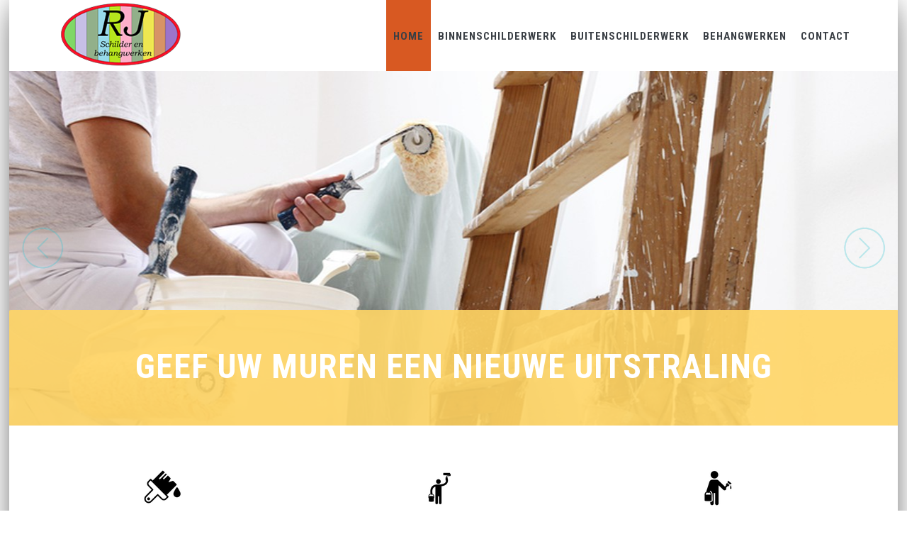

--- FILE ---
content_type: text/html; charset=UTF-8
request_url: https://www.schilderwerken-rj.be/
body_size: 19311
content:
<!DOCTYPE html>

<!--[if IE 9]> <html lang="" class="ie9"> <![endif]-->
<!--[if !IE]><!-->
<html lang="language_shortname">
    <!--<![endif]-->
    <!-- BEGIN HEAD -->

    <head>
        <meta charset="utf-8" />
        <title>30 jaar ervaring met schilderen en behangen | RJ Schilder- en behangwerken te Lint</title>
        <meta http-equiv="X-UA-Compatible" content="IE=edge"><script type="text/javascript">(window.NREUM||(NREUM={})).init={ajax:{deny_list:["bam.nr-data.net"]},feature_flags:["soft_nav"]};(window.NREUM||(NREUM={})).loader_config={licenseKey:"832adb9419",applicationID:"42720280",browserID:"42721618"};;/*! For license information please see nr-loader-rum-1.307.0.min.js.LICENSE.txt */
(()=>{var e,t,r={163:(e,t,r)=>{"use strict";r.d(t,{j:()=>E});var n=r(384),i=r(1741);var a=r(2555);r(860).K7.genericEvents;const s="experimental.resources",o="register",c=e=>{if(!e||"string"!=typeof e)return!1;try{document.createDocumentFragment().querySelector(e)}catch{return!1}return!0};var d=r(2614),u=r(944),l=r(8122);const f="[data-nr-mask]",g=e=>(0,l.a)(e,(()=>{const e={feature_flags:[],experimental:{allow_registered_children:!1,resources:!1},mask_selector:"*",block_selector:"[data-nr-block]",mask_input_options:{color:!1,date:!1,"datetime-local":!1,email:!1,month:!1,number:!1,range:!1,search:!1,tel:!1,text:!1,time:!1,url:!1,week:!1,textarea:!1,select:!1,password:!0}};return{ajax:{deny_list:void 0,block_internal:!0,enabled:!0,autoStart:!0},api:{get allow_registered_children(){return e.feature_flags.includes(o)||e.experimental.allow_registered_children},set allow_registered_children(t){e.experimental.allow_registered_children=t},duplicate_registered_data:!1},browser_consent_mode:{enabled:!1},distributed_tracing:{enabled:void 0,exclude_newrelic_header:void 0,cors_use_newrelic_header:void 0,cors_use_tracecontext_headers:void 0,allowed_origins:void 0},get feature_flags(){return e.feature_flags},set feature_flags(t){e.feature_flags=t},generic_events:{enabled:!0,autoStart:!0},harvest:{interval:30},jserrors:{enabled:!0,autoStart:!0},logging:{enabled:!0,autoStart:!0},metrics:{enabled:!0,autoStart:!0},obfuscate:void 0,page_action:{enabled:!0},page_view_event:{enabled:!0,autoStart:!0},page_view_timing:{enabled:!0,autoStart:!0},performance:{capture_marks:!1,capture_measures:!1,capture_detail:!0,resources:{get enabled(){return e.feature_flags.includes(s)||e.experimental.resources},set enabled(t){e.experimental.resources=t},asset_types:[],first_party_domains:[],ignore_newrelic:!0}},privacy:{cookies_enabled:!0},proxy:{assets:void 0,beacon:void 0},session:{expiresMs:d.wk,inactiveMs:d.BB},session_replay:{autoStart:!0,enabled:!1,preload:!1,sampling_rate:10,error_sampling_rate:100,collect_fonts:!1,inline_images:!1,fix_stylesheets:!0,mask_all_inputs:!0,get mask_text_selector(){return e.mask_selector},set mask_text_selector(t){c(t)?e.mask_selector="".concat(t,",").concat(f):""===t||null===t?e.mask_selector=f:(0,u.R)(5,t)},get block_class(){return"nr-block"},get ignore_class(){return"nr-ignore"},get mask_text_class(){return"nr-mask"},get block_selector(){return e.block_selector},set block_selector(t){c(t)?e.block_selector+=",".concat(t):""!==t&&(0,u.R)(6,t)},get mask_input_options(){return e.mask_input_options},set mask_input_options(t){t&&"object"==typeof t?e.mask_input_options={...t,password:!0}:(0,u.R)(7,t)}},session_trace:{enabled:!0,autoStart:!0},soft_navigations:{enabled:!0,autoStart:!0},spa:{enabled:!0,autoStart:!0},ssl:void 0,user_actions:{enabled:!0,elementAttributes:["id","className","tagName","type"]}}})());var p=r(6154),m=r(9324);let h=0;const v={buildEnv:m.F3,distMethod:m.Xs,version:m.xv,originTime:p.WN},b={consented:!1},y={appMetadata:{},get consented(){return this.session?.state?.consent||b.consented},set consented(e){b.consented=e},customTransaction:void 0,denyList:void 0,disabled:!1,harvester:void 0,isolatedBacklog:!1,isRecording:!1,loaderType:void 0,maxBytes:3e4,obfuscator:void 0,onerror:void 0,ptid:void 0,releaseIds:{},session:void 0,timeKeeper:void 0,registeredEntities:[],jsAttributesMetadata:{bytes:0},get harvestCount(){return++h}},_=e=>{const t=(0,l.a)(e,y),r=Object.keys(v).reduce((e,t)=>(e[t]={value:v[t],writable:!1,configurable:!0,enumerable:!0},e),{});return Object.defineProperties(t,r)};var w=r(5701);const x=e=>{const t=e.startsWith("http");e+="/",r.p=t?e:"https://"+e};var R=r(7836),k=r(3241);const A={accountID:void 0,trustKey:void 0,agentID:void 0,licenseKey:void 0,applicationID:void 0,xpid:void 0},S=e=>(0,l.a)(e,A),T=new Set;function E(e,t={},r,s){let{init:o,info:c,loader_config:d,runtime:u={},exposed:l=!0}=t;if(!c){const e=(0,n.pV)();o=e.init,c=e.info,d=e.loader_config}e.init=g(o||{}),e.loader_config=S(d||{}),c.jsAttributes??={},p.bv&&(c.jsAttributes.isWorker=!0),e.info=(0,a.D)(c);const f=e.init,m=[c.beacon,c.errorBeacon];T.has(e.agentIdentifier)||(f.proxy.assets&&(x(f.proxy.assets),m.push(f.proxy.assets)),f.proxy.beacon&&m.push(f.proxy.beacon),e.beacons=[...m],function(e){const t=(0,n.pV)();Object.getOwnPropertyNames(i.W.prototype).forEach(r=>{const n=i.W.prototype[r];if("function"!=typeof n||"constructor"===n)return;let a=t[r];e[r]&&!1!==e.exposed&&"micro-agent"!==e.runtime?.loaderType&&(t[r]=(...t)=>{const n=e[r](...t);return a?a(...t):n})})}(e),(0,n.US)("activatedFeatures",w.B)),u.denyList=[...f.ajax.deny_list||[],...f.ajax.block_internal?m:[]],u.ptid=e.agentIdentifier,u.loaderType=r,e.runtime=_(u),T.has(e.agentIdentifier)||(e.ee=R.ee.get(e.agentIdentifier),e.exposed=l,(0,k.W)({agentIdentifier:e.agentIdentifier,drained:!!w.B?.[e.agentIdentifier],type:"lifecycle",name:"initialize",feature:void 0,data:e.config})),T.add(e.agentIdentifier)}},384:(e,t,r)=>{"use strict";r.d(t,{NT:()=>s,US:()=>u,Zm:()=>o,bQ:()=>d,dV:()=>c,pV:()=>l});var n=r(6154),i=r(1863),a=r(1910);const s={beacon:"bam.nr-data.net",errorBeacon:"bam.nr-data.net"};function o(){return n.gm.NREUM||(n.gm.NREUM={}),void 0===n.gm.newrelic&&(n.gm.newrelic=n.gm.NREUM),n.gm.NREUM}function c(){let e=o();return e.o||(e.o={ST:n.gm.setTimeout,SI:n.gm.setImmediate||n.gm.setInterval,CT:n.gm.clearTimeout,XHR:n.gm.XMLHttpRequest,REQ:n.gm.Request,EV:n.gm.Event,PR:n.gm.Promise,MO:n.gm.MutationObserver,FETCH:n.gm.fetch,WS:n.gm.WebSocket},(0,a.i)(...Object.values(e.o))),e}function d(e,t){let r=o();r.initializedAgents??={},t.initializedAt={ms:(0,i.t)(),date:new Date},r.initializedAgents[e]=t}function u(e,t){o()[e]=t}function l(){return function(){let e=o();const t=e.info||{};e.info={beacon:s.beacon,errorBeacon:s.errorBeacon,...t}}(),function(){let e=o();const t=e.init||{};e.init={...t}}(),c(),function(){let e=o();const t=e.loader_config||{};e.loader_config={...t}}(),o()}},782:(e,t,r)=>{"use strict";r.d(t,{T:()=>n});const n=r(860).K7.pageViewTiming},860:(e,t,r)=>{"use strict";r.d(t,{$J:()=>u,K7:()=>c,P3:()=>d,XX:()=>i,Yy:()=>o,df:()=>a,qY:()=>n,v4:()=>s});const n="events",i="jserrors",a="browser/blobs",s="rum",o="browser/logs",c={ajax:"ajax",genericEvents:"generic_events",jserrors:i,logging:"logging",metrics:"metrics",pageAction:"page_action",pageViewEvent:"page_view_event",pageViewTiming:"page_view_timing",sessionReplay:"session_replay",sessionTrace:"session_trace",softNav:"soft_navigations",spa:"spa"},d={[c.pageViewEvent]:1,[c.pageViewTiming]:2,[c.metrics]:3,[c.jserrors]:4,[c.spa]:5,[c.ajax]:6,[c.sessionTrace]:7,[c.softNav]:8,[c.sessionReplay]:9,[c.logging]:10,[c.genericEvents]:11},u={[c.pageViewEvent]:s,[c.pageViewTiming]:n,[c.ajax]:n,[c.spa]:n,[c.softNav]:n,[c.metrics]:i,[c.jserrors]:i,[c.sessionTrace]:a,[c.sessionReplay]:a,[c.logging]:o,[c.genericEvents]:"ins"}},944:(e,t,r)=>{"use strict";r.d(t,{R:()=>i});var n=r(3241);function i(e,t){"function"==typeof console.debug&&(console.debug("New Relic Warning: https://github.com/newrelic/newrelic-browser-agent/blob/main/docs/warning-codes.md#".concat(e),t),(0,n.W)({agentIdentifier:null,drained:null,type:"data",name:"warn",feature:"warn",data:{code:e,secondary:t}}))}},1687:(e,t,r)=>{"use strict";r.d(t,{Ak:()=>d,Ze:()=>f,x3:()=>u});var n=r(3241),i=r(7836),a=r(3606),s=r(860),o=r(2646);const c={};function d(e,t){const r={staged:!1,priority:s.P3[t]||0};l(e),c[e].get(t)||c[e].set(t,r)}function u(e,t){e&&c[e]&&(c[e].get(t)&&c[e].delete(t),p(e,t,!1),c[e].size&&g(e))}function l(e){if(!e)throw new Error("agentIdentifier required");c[e]||(c[e]=new Map)}function f(e="",t="feature",r=!1){if(l(e),!e||!c[e].get(t)||r)return p(e,t);c[e].get(t).staged=!0,g(e)}function g(e){const t=Array.from(c[e]);t.every(([e,t])=>t.staged)&&(t.sort((e,t)=>e[1].priority-t[1].priority),t.forEach(([t])=>{c[e].delete(t),p(e,t)}))}function p(e,t,r=!0){const s=e?i.ee.get(e):i.ee,c=a.i.handlers;if(!s.aborted&&s.backlog&&c){if((0,n.W)({agentIdentifier:e,type:"lifecycle",name:"drain",feature:t}),r){const e=s.backlog[t],r=c[t];if(r){for(let t=0;e&&t<e.length;++t)m(e[t],r);Object.entries(r).forEach(([e,t])=>{Object.values(t||{}).forEach(t=>{t[0]?.on&&t[0]?.context()instanceof o.y&&t[0].on(e,t[1])})})}}s.isolatedBacklog||delete c[t],s.backlog[t]=null,s.emit("drain-"+t,[])}}function m(e,t){var r=e[1];Object.values(t[r]||{}).forEach(t=>{var r=e[0];if(t[0]===r){var n=t[1],i=e[3],a=e[2];n.apply(i,a)}})}},1738:(e,t,r)=>{"use strict";r.d(t,{U:()=>g,Y:()=>f});var n=r(3241),i=r(9908),a=r(1863),s=r(944),o=r(5701),c=r(3969),d=r(8362),u=r(860),l=r(4261);function f(e,t,r,a){const f=a||r;!f||f[e]&&f[e]!==d.d.prototype[e]||(f[e]=function(){(0,i.p)(c.xV,["API/"+e+"/called"],void 0,u.K7.metrics,r.ee),(0,n.W)({agentIdentifier:r.agentIdentifier,drained:!!o.B?.[r.agentIdentifier],type:"data",name:"api",feature:l.Pl+e,data:{}});try{return t.apply(this,arguments)}catch(e){(0,s.R)(23,e)}})}function g(e,t,r,n,s){const o=e.info;null===r?delete o.jsAttributes[t]:o.jsAttributes[t]=r,(s||null===r)&&(0,i.p)(l.Pl+n,[(0,a.t)(),t,r],void 0,"session",e.ee)}},1741:(e,t,r)=>{"use strict";r.d(t,{W:()=>a});var n=r(944),i=r(4261);class a{#e(e,...t){if(this[e]!==a.prototype[e])return this[e](...t);(0,n.R)(35,e)}addPageAction(e,t){return this.#e(i.hG,e,t)}register(e){return this.#e(i.eY,e)}recordCustomEvent(e,t){return this.#e(i.fF,e,t)}setPageViewName(e,t){return this.#e(i.Fw,e,t)}setCustomAttribute(e,t,r){return this.#e(i.cD,e,t,r)}noticeError(e,t){return this.#e(i.o5,e,t)}setUserId(e,t=!1){return this.#e(i.Dl,e,t)}setApplicationVersion(e){return this.#e(i.nb,e)}setErrorHandler(e){return this.#e(i.bt,e)}addRelease(e,t){return this.#e(i.k6,e,t)}log(e,t){return this.#e(i.$9,e,t)}start(){return this.#e(i.d3)}finished(e){return this.#e(i.BL,e)}recordReplay(){return this.#e(i.CH)}pauseReplay(){return this.#e(i.Tb)}addToTrace(e){return this.#e(i.U2,e)}setCurrentRouteName(e){return this.#e(i.PA,e)}interaction(e){return this.#e(i.dT,e)}wrapLogger(e,t,r){return this.#e(i.Wb,e,t,r)}measure(e,t){return this.#e(i.V1,e,t)}consent(e){return this.#e(i.Pv,e)}}},1863:(e,t,r)=>{"use strict";function n(){return Math.floor(performance.now())}r.d(t,{t:()=>n})},1910:(e,t,r)=>{"use strict";r.d(t,{i:()=>a});var n=r(944);const i=new Map;function a(...e){return e.every(e=>{if(i.has(e))return i.get(e);const t="function"==typeof e?e.toString():"",r=t.includes("[native code]"),a=t.includes("nrWrapper");return r||a||(0,n.R)(64,e?.name||t),i.set(e,r),r})}},2555:(e,t,r)=>{"use strict";r.d(t,{D:()=>o,f:()=>s});var n=r(384),i=r(8122);const a={beacon:n.NT.beacon,errorBeacon:n.NT.errorBeacon,licenseKey:void 0,applicationID:void 0,sa:void 0,queueTime:void 0,applicationTime:void 0,ttGuid:void 0,user:void 0,account:void 0,product:void 0,extra:void 0,jsAttributes:{},userAttributes:void 0,atts:void 0,transactionName:void 0,tNamePlain:void 0};function s(e){try{return!!e.licenseKey&&!!e.errorBeacon&&!!e.applicationID}catch(e){return!1}}const o=e=>(0,i.a)(e,a)},2614:(e,t,r)=>{"use strict";r.d(t,{BB:()=>s,H3:()=>n,g:()=>d,iL:()=>c,tS:()=>o,uh:()=>i,wk:()=>a});const n="NRBA",i="SESSION",a=144e5,s=18e5,o={STARTED:"session-started",PAUSE:"session-pause",RESET:"session-reset",RESUME:"session-resume",UPDATE:"session-update"},c={SAME_TAB:"same-tab",CROSS_TAB:"cross-tab"},d={OFF:0,FULL:1,ERROR:2}},2646:(e,t,r)=>{"use strict";r.d(t,{y:()=>n});class n{constructor(e){this.contextId=e}}},2843:(e,t,r)=>{"use strict";r.d(t,{G:()=>a,u:()=>i});var n=r(3878);function i(e,t=!1,r,i){(0,n.DD)("visibilitychange",function(){if(t)return void("hidden"===document.visibilityState&&e());e(document.visibilityState)},r,i)}function a(e,t,r){(0,n.sp)("pagehide",e,t,r)}},3241:(e,t,r)=>{"use strict";r.d(t,{W:()=>a});var n=r(6154);const i="newrelic";function a(e={}){try{n.gm.dispatchEvent(new CustomEvent(i,{detail:e}))}catch(e){}}},3606:(e,t,r)=>{"use strict";r.d(t,{i:()=>a});var n=r(9908);a.on=s;var i=a.handlers={};function a(e,t,r,a){s(a||n.d,i,e,t,r)}function s(e,t,r,i,a){a||(a="feature"),e||(e=n.d);var s=t[a]=t[a]||{};(s[r]=s[r]||[]).push([e,i])}},3878:(e,t,r)=>{"use strict";function n(e,t){return{capture:e,passive:!1,signal:t}}function i(e,t,r=!1,i){window.addEventListener(e,t,n(r,i))}function a(e,t,r=!1,i){document.addEventListener(e,t,n(r,i))}r.d(t,{DD:()=>a,jT:()=>n,sp:()=>i})},3969:(e,t,r)=>{"use strict";r.d(t,{TZ:()=>n,XG:()=>o,rs:()=>i,xV:()=>s,z_:()=>a});const n=r(860).K7.metrics,i="sm",a="cm",s="storeSupportabilityMetrics",o="storeEventMetrics"},4234:(e,t,r)=>{"use strict";r.d(t,{W:()=>a});var n=r(7836),i=r(1687);class a{constructor(e,t){this.agentIdentifier=e,this.ee=n.ee.get(e),this.featureName=t,this.blocked=!1}deregisterDrain(){(0,i.x3)(this.agentIdentifier,this.featureName)}}},4261:(e,t,r)=>{"use strict";r.d(t,{$9:()=>d,BL:()=>o,CH:()=>g,Dl:()=>_,Fw:()=>y,PA:()=>h,Pl:()=>n,Pv:()=>k,Tb:()=>l,U2:()=>a,V1:()=>R,Wb:()=>x,bt:()=>b,cD:()=>v,d3:()=>w,dT:()=>c,eY:()=>p,fF:()=>f,hG:()=>i,k6:()=>s,nb:()=>m,o5:()=>u});const n="api-",i="addPageAction",a="addToTrace",s="addRelease",o="finished",c="interaction",d="log",u="noticeError",l="pauseReplay",f="recordCustomEvent",g="recordReplay",p="register",m="setApplicationVersion",h="setCurrentRouteName",v="setCustomAttribute",b="setErrorHandler",y="setPageViewName",_="setUserId",w="start",x="wrapLogger",R="measure",k="consent"},5289:(e,t,r)=>{"use strict";r.d(t,{GG:()=>s,Qr:()=>c,sB:()=>o});var n=r(3878),i=r(6389);function a(){return"undefined"==typeof document||"complete"===document.readyState}function s(e,t){if(a())return e();const r=(0,i.J)(e),s=setInterval(()=>{a()&&(clearInterval(s),r())},500);(0,n.sp)("load",r,t)}function o(e){if(a())return e();(0,n.DD)("DOMContentLoaded",e)}function c(e){if(a())return e();(0,n.sp)("popstate",e)}},5607:(e,t,r)=>{"use strict";r.d(t,{W:()=>n});const n=(0,r(9566).bz)()},5701:(e,t,r)=>{"use strict";r.d(t,{B:()=>a,t:()=>s});var n=r(3241);const i=new Set,a={};function s(e,t){const r=t.agentIdentifier;a[r]??={},e&&"object"==typeof e&&(i.has(r)||(t.ee.emit("rumresp",[e]),a[r]=e,i.add(r),(0,n.W)({agentIdentifier:r,loaded:!0,drained:!0,type:"lifecycle",name:"load",feature:void 0,data:e})))}},6154:(e,t,r)=>{"use strict";r.d(t,{OF:()=>c,RI:()=>i,WN:()=>u,bv:()=>a,eN:()=>l,gm:()=>s,mw:()=>o,sb:()=>d});var n=r(1863);const i="undefined"!=typeof window&&!!window.document,a="undefined"!=typeof WorkerGlobalScope&&("undefined"!=typeof self&&self instanceof WorkerGlobalScope&&self.navigator instanceof WorkerNavigator||"undefined"!=typeof globalThis&&globalThis instanceof WorkerGlobalScope&&globalThis.navigator instanceof WorkerNavigator),s=i?window:"undefined"!=typeof WorkerGlobalScope&&("undefined"!=typeof self&&self instanceof WorkerGlobalScope&&self||"undefined"!=typeof globalThis&&globalThis instanceof WorkerGlobalScope&&globalThis),o=Boolean("hidden"===s?.document?.visibilityState),c=/iPad|iPhone|iPod/.test(s.navigator?.userAgent),d=c&&"undefined"==typeof SharedWorker,u=((()=>{const e=s.navigator?.userAgent?.match(/Firefox[/\s](\d+\.\d+)/);Array.isArray(e)&&e.length>=2&&e[1]})(),Date.now()-(0,n.t)()),l=()=>"undefined"!=typeof PerformanceNavigationTiming&&s?.performance?.getEntriesByType("navigation")?.[0]?.responseStart},6389:(e,t,r)=>{"use strict";function n(e,t=500,r={}){const n=r?.leading||!1;let i;return(...r)=>{n&&void 0===i&&(e.apply(this,r),i=setTimeout(()=>{i=clearTimeout(i)},t)),n||(clearTimeout(i),i=setTimeout(()=>{e.apply(this,r)},t))}}function i(e){let t=!1;return(...r)=>{t||(t=!0,e.apply(this,r))}}r.d(t,{J:()=>i,s:()=>n})},6630:(e,t,r)=>{"use strict";r.d(t,{T:()=>n});const n=r(860).K7.pageViewEvent},7699:(e,t,r)=>{"use strict";r.d(t,{It:()=>a,KC:()=>o,No:()=>i,qh:()=>s});var n=r(860);const i=16e3,a=1e6,s="SESSION_ERROR",o={[n.K7.logging]:!0,[n.K7.genericEvents]:!1,[n.K7.jserrors]:!1,[n.K7.ajax]:!1}},7836:(e,t,r)=>{"use strict";r.d(t,{P:()=>o,ee:()=>c});var n=r(384),i=r(8990),a=r(2646),s=r(5607);const o="nr@context:".concat(s.W),c=function e(t,r){var n={},s={},u={},l=!1;try{l=16===r.length&&d.initializedAgents?.[r]?.runtime.isolatedBacklog}catch(e){}var f={on:p,addEventListener:p,removeEventListener:function(e,t){var r=n[e];if(!r)return;for(var i=0;i<r.length;i++)r[i]===t&&r.splice(i,1)},emit:function(e,r,n,i,a){!1!==a&&(a=!0);if(c.aborted&&!i)return;t&&a&&t.emit(e,r,n);var o=g(n);m(e).forEach(e=>{e.apply(o,r)});var d=v()[s[e]];d&&d.push([f,e,r,o]);return o},get:h,listeners:m,context:g,buffer:function(e,t){const r=v();if(t=t||"feature",f.aborted)return;Object.entries(e||{}).forEach(([e,n])=>{s[n]=t,t in r||(r[t]=[])})},abort:function(){f._aborted=!0,Object.keys(f.backlog).forEach(e=>{delete f.backlog[e]})},isBuffering:function(e){return!!v()[s[e]]},debugId:r,backlog:l?{}:t&&"object"==typeof t.backlog?t.backlog:{},isolatedBacklog:l};return Object.defineProperty(f,"aborted",{get:()=>{let e=f._aborted||!1;return e||(t&&(e=t.aborted),e)}}),f;function g(e){return e&&e instanceof a.y?e:e?(0,i.I)(e,o,()=>new a.y(o)):new a.y(o)}function p(e,t){n[e]=m(e).concat(t)}function m(e){return n[e]||[]}function h(t){return u[t]=u[t]||e(f,t)}function v(){return f.backlog}}(void 0,"globalEE"),d=(0,n.Zm)();d.ee||(d.ee=c)},8122:(e,t,r)=>{"use strict";r.d(t,{a:()=>i});var n=r(944);function i(e,t){try{if(!e||"object"!=typeof e)return(0,n.R)(3);if(!t||"object"!=typeof t)return(0,n.R)(4);const r=Object.create(Object.getPrototypeOf(t),Object.getOwnPropertyDescriptors(t)),a=0===Object.keys(r).length?e:r;for(let s in a)if(void 0!==e[s])try{if(null===e[s]){r[s]=null;continue}Array.isArray(e[s])&&Array.isArray(t[s])?r[s]=Array.from(new Set([...e[s],...t[s]])):"object"==typeof e[s]&&"object"==typeof t[s]?r[s]=i(e[s],t[s]):r[s]=e[s]}catch(e){r[s]||(0,n.R)(1,e)}return r}catch(e){(0,n.R)(2,e)}}},8362:(e,t,r)=>{"use strict";r.d(t,{d:()=>a});var n=r(9566),i=r(1741);class a extends i.W{agentIdentifier=(0,n.LA)(16)}},8374:(e,t,r)=>{r.nc=(()=>{try{return document?.currentScript?.nonce}catch(e){}return""})()},8990:(e,t,r)=>{"use strict";r.d(t,{I:()=>i});var n=Object.prototype.hasOwnProperty;function i(e,t,r){if(n.call(e,t))return e[t];var i=r();if(Object.defineProperty&&Object.keys)try{return Object.defineProperty(e,t,{value:i,writable:!0,enumerable:!1}),i}catch(e){}return e[t]=i,i}},9324:(e,t,r)=>{"use strict";r.d(t,{F3:()=>i,Xs:()=>a,xv:()=>n});const n="1.307.0",i="PROD",a="CDN"},9566:(e,t,r)=>{"use strict";r.d(t,{LA:()=>o,bz:()=>s});var n=r(6154);const i="xxxxxxxx-xxxx-4xxx-yxxx-xxxxxxxxxxxx";function a(e,t){return e?15&e[t]:16*Math.random()|0}function s(){const e=n.gm?.crypto||n.gm?.msCrypto;let t,r=0;return e&&e.getRandomValues&&(t=e.getRandomValues(new Uint8Array(30))),i.split("").map(e=>"x"===e?a(t,r++).toString(16):"y"===e?(3&a()|8).toString(16):e).join("")}function o(e){const t=n.gm?.crypto||n.gm?.msCrypto;let r,i=0;t&&t.getRandomValues&&(r=t.getRandomValues(new Uint8Array(e)));const s=[];for(var o=0;o<e;o++)s.push(a(r,i++).toString(16));return s.join("")}},9908:(e,t,r)=>{"use strict";r.d(t,{d:()=>n,p:()=>i});var n=r(7836).ee.get("handle");function i(e,t,r,i,a){a?(a.buffer([e],i),a.emit(e,t,r)):(n.buffer([e],i),n.emit(e,t,r))}}},n={};function i(e){var t=n[e];if(void 0!==t)return t.exports;var a=n[e]={exports:{}};return r[e](a,a.exports,i),a.exports}i.m=r,i.d=(e,t)=>{for(var r in t)i.o(t,r)&&!i.o(e,r)&&Object.defineProperty(e,r,{enumerable:!0,get:t[r]})},i.f={},i.e=e=>Promise.all(Object.keys(i.f).reduce((t,r)=>(i.f[r](e,t),t),[])),i.u=e=>"nr-rum-1.307.0.min.js",i.o=(e,t)=>Object.prototype.hasOwnProperty.call(e,t),e={},t="NRBA-1.307.0.PROD:",i.l=(r,n,a,s)=>{if(e[r])e[r].push(n);else{var o,c;if(void 0!==a)for(var d=document.getElementsByTagName("script"),u=0;u<d.length;u++){var l=d[u];if(l.getAttribute("src")==r||l.getAttribute("data-webpack")==t+a){o=l;break}}if(!o){c=!0;var f={296:"sha512-3EXXyZqgAupfCzApe8jx8MLgGn3TbzhyI1Jve2HiIeHZU3eYpQT4hF0fMRkBBDdQT8+b9YmzmeYUZ4Q/8KBSNg=="};(o=document.createElement("script")).charset="utf-8",i.nc&&o.setAttribute("nonce",i.nc),o.setAttribute("data-webpack",t+a),o.src=r,0!==o.src.indexOf(window.location.origin+"/")&&(o.crossOrigin="anonymous"),f[s]&&(o.integrity=f[s])}e[r]=[n];var g=(t,n)=>{o.onerror=o.onload=null,clearTimeout(p);var i=e[r];if(delete e[r],o.parentNode&&o.parentNode.removeChild(o),i&&i.forEach(e=>e(n)),t)return t(n)},p=setTimeout(g.bind(null,void 0,{type:"timeout",target:o}),12e4);o.onerror=g.bind(null,o.onerror),o.onload=g.bind(null,o.onload),c&&document.head.appendChild(o)}},i.r=e=>{"undefined"!=typeof Symbol&&Symbol.toStringTag&&Object.defineProperty(e,Symbol.toStringTag,{value:"Module"}),Object.defineProperty(e,"__esModule",{value:!0})},i.p="https://js-agent.newrelic.com/",(()=>{var e={374:0,840:0};i.f.j=(t,r)=>{var n=i.o(e,t)?e[t]:void 0;if(0!==n)if(n)r.push(n[2]);else{var a=new Promise((r,i)=>n=e[t]=[r,i]);r.push(n[2]=a);var s=i.p+i.u(t),o=new Error;i.l(s,r=>{if(i.o(e,t)&&(0!==(n=e[t])&&(e[t]=void 0),n)){var a=r&&("load"===r.type?"missing":r.type),s=r&&r.target&&r.target.src;o.message="Loading chunk "+t+" failed: ("+a+": "+s+")",o.name="ChunkLoadError",o.type=a,o.request=s,n[1](o)}},"chunk-"+t,t)}};var t=(t,r)=>{var n,a,[s,o,c]=r,d=0;if(s.some(t=>0!==e[t])){for(n in o)i.o(o,n)&&(i.m[n]=o[n]);if(c)c(i)}for(t&&t(r);d<s.length;d++)a=s[d],i.o(e,a)&&e[a]&&e[a][0](),e[a]=0},r=self["webpackChunk:NRBA-1.307.0.PROD"]=self["webpackChunk:NRBA-1.307.0.PROD"]||[];r.forEach(t.bind(null,0)),r.push=t.bind(null,r.push.bind(r))})(),(()=>{"use strict";i(8374);var e=i(8362),t=i(860);const r=Object.values(t.K7);var n=i(163);var a=i(9908),s=i(1863),o=i(4261),c=i(1738);var d=i(1687),u=i(4234),l=i(5289),f=i(6154),g=i(944),p=i(384);const m=e=>f.RI&&!0===e?.privacy.cookies_enabled;function h(e){return!!(0,p.dV)().o.MO&&m(e)&&!0===e?.session_trace.enabled}var v=i(6389),b=i(7699);class y extends u.W{constructor(e,t){super(e.agentIdentifier,t),this.agentRef=e,this.abortHandler=void 0,this.featAggregate=void 0,this.loadedSuccessfully=void 0,this.onAggregateImported=new Promise(e=>{this.loadedSuccessfully=e}),this.deferred=Promise.resolve(),!1===e.init[this.featureName].autoStart?this.deferred=new Promise((t,r)=>{this.ee.on("manual-start-all",(0,v.J)(()=>{(0,d.Ak)(e.agentIdentifier,this.featureName),t()}))}):(0,d.Ak)(e.agentIdentifier,t)}importAggregator(e,t,r={}){if(this.featAggregate)return;const n=async()=>{let n;await this.deferred;try{if(m(e.init)){const{setupAgentSession:t}=await i.e(296).then(i.bind(i,3305));n=t(e)}}catch(e){(0,g.R)(20,e),this.ee.emit("internal-error",[e]),(0,a.p)(b.qh,[e],void 0,this.featureName,this.ee)}try{if(!this.#t(this.featureName,n,e.init))return(0,d.Ze)(this.agentIdentifier,this.featureName),void this.loadedSuccessfully(!1);const{Aggregate:i}=await t();this.featAggregate=new i(e,r),e.runtime.harvester.initializedAggregates.push(this.featAggregate),this.loadedSuccessfully(!0)}catch(e){(0,g.R)(34,e),this.abortHandler?.(),(0,d.Ze)(this.agentIdentifier,this.featureName,!0),this.loadedSuccessfully(!1),this.ee&&this.ee.abort()}};f.RI?(0,l.GG)(()=>n(),!0):n()}#t(e,r,n){if(this.blocked)return!1;switch(e){case t.K7.sessionReplay:return h(n)&&!!r;case t.K7.sessionTrace:return!!r;default:return!0}}}var _=i(6630),w=i(2614),x=i(3241);class R extends y{static featureName=_.T;constructor(e){var t;super(e,_.T),this.setupInspectionEvents(e.agentIdentifier),t=e,(0,c.Y)(o.Fw,function(e,r){"string"==typeof e&&("/"!==e.charAt(0)&&(e="/"+e),t.runtime.customTransaction=(r||"http://custom.transaction")+e,(0,a.p)(o.Pl+o.Fw,[(0,s.t)()],void 0,void 0,t.ee))},t),this.importAggregator(e,()=>i.e(296).then(i.bind(i,3943)))}setupInspectionEvents(e){const t=(t,r)=>{t&&(0,x.W)({agentIdentifier:e,timeStamp:t.timeStamp,loaded:"complete"===t.target.readyState,type:"window",name:r,data:t.target.location+""})};(0,l.sB)(e=>{t(e,"DOMContentLoaded")}),(0,l.GG)(e=>{t(e,"load")}),(0,l.Qr)(e=>{t(e,"navigate")}),this.ee.on(w.tS.UPDATE,(t,r)=>{(0,x.W)({agentIdentifier:e,type:"lifecycle",name:"session",data:r})})}}class k extends e.d{constructor(e){var t;(super(),f.gm)?(this.features={},(0,p.bQ)(this.agentIdentifier,this),this.desiredFeatures=new Set(e.features||[]),this.desiredFeatures.add(R),(0,n.j)(this,e,e.loaderType||"agent"),t=this,(0,c.Y)(o.cD,function(e,r,n=!1){if("string"==typeof e){if(["string","number","boolean"].includes(typeof r)||null===r)return(0,c.U)(t,e,r,o.cD,n);(0,g.R)(40,typeof r)}else(0,g.R)(39,typeof e)},t),function(e){(0,c.Y)(o.Dl,function(t,r=!1){if("string"!=typeof t&&null!==t)return void(0,g.R)(41,typeof t);const n=e.info.jsAttributes["enduser.id"];r&&null!=n&&n!==t?(0,a.p)(o.Pl+"setUserIdAndResetSession",[t],void 0,"session",e.ee):(0,c.U)(e,"enduser.id",t,o.Dl,!0)},e)}(this),function(e){(0,c.Y)(o.nb,function(t){if("string"==typeof t||null===t)return(0,c.U)(e,"application.version",t,o.nb,!1);(0,g.R)(42,typeof t)},e)}(this),function(e){(0,c.Y)(o.d3,function(){e.ee.emit("manual-start-all")},e)}(this),function(e){(0,c.Y)(o.Pv,function(t=!0){if("boolean"==typeof t){if((0,a.p)(o.Pl+o.Pv,[t],void 0,"session",e.ee),e.runtime.consented=t,t){const t=e.features.page_view_event;t.onAggregateImported.then(e=>{const r=t.featAggregate;e&&!r.sentRum&&r.sendRum()})}}else(0,g.R)(65,typeof t)},e)}(this),this.run()):(0,g.R)(21)}get config(){return{info:this.info,init:this.init,loader_config:this.loader_config,runtime:this.runtime}}get api(){return this}run(){try{const e=function(e){const t={};return r.forEach(r=>{t[r]=!!e[r]?.enabled}),t}(this.init),n=[...this.desiredFeatures];n.sort((e,r)=>t.P3[e.featureName]-t.P3[r.featureName]),n.forEach(r=>{if(!e[r.featureName]&&r.featureName!==t.K7.pageViewEvent)return;if(r.featureName===t.K7.spa)return void(0,g.R)(67);const n=function(e){switch(e){case t.K7.ajax:return[t.K7.jserrors];case t.K7.sessionTrace:return[t.K7.ajax,t.K7.pageViewEvent];case t.K7.sessionReplay:return[t.K7.sessionTrace];case t.K7.pageViewTiming:return[t.K7.pageViewEvent];default:return[]}}(r.featureName).filter(e=>!(e in this.features));n.length>0&&(0,g.R)(36,{targetFeature:r.featureName,missingDependencies:n}),this.features[r.featureName]=new r(this)})}catch(e){(0,g.R)(22,e);for(const e in this.features)this.features[e].abortHandler?.();const t=(0,p.Zm)();delete t.initializedAgents[this.agentIdentifier]?.features,delete this.sharedAggregator;return t.ee.get(this.agentIdentifier).abort(),!1}}}var A=i(2843),S=i(782);class T extends y{static featureName=S.T;constructor(e){super(e,S.T),f.RI&&((0,A.u)(()=>(0,a.p)("docHidden",[(0,s.t)()],void 0,S.T,this.ee),!0),(0,A.G)(()=>(0,a.p)("winPagehide",[(0,s.t)()],void 0,S.T,this.ee)),this.importAggregator(e,()=>i.e(296).then(i.bind(i,2117))))}}var E=i(3969);class I extends y{static featureName=E.TZ;constructor(e){super(e,E.TZ),f.RI&&document.addEventListener("securitypolicyviolation",e=>{(0,a.p)(E.xV,["Generic/CSPViolation/Detected"],void 0,this.featureName,this.ee)}),this.importAggregator(e,()=>i.e(296).then(i.bind(i,9623)))}}new k({features:[R,T,I],loaderType:"lite"})})()})();</script>
        <meta content="width=device-width, initial-scale=1.0" name="viewport" />
        <meta http-equiv="Content-type" content="text/html; charset=utf-8">


      <meta name="keywords" content="" />

      <meta name="description" content="U kunt bij mij terecht voor binnenschilderwerken, buitenschilderwerken en behangwerken. Ik werk zorgvuldig en hou alles proper. Lees meer! " />

      
      
		
<meta name="version" content="3.0">


<script src="https://www.google.com/recaptcha/api.js" defer="true"></script>







		
        <!-- BEGIN GLOBAL MANDATORY STYLES -->
        <link href='//fonts.googleapis.com/css?family=Roboto+Condensed:300italic,400italic,700italic,400,300,700&amp;subset=all' rel='stylesheet' type='text/css'>
        <link href="/skins/2015/02-february/assets/plugins/socicon/socicon.css" rel="stylesheet" type="text/css" />
        <link href="/skins/2015/02-february/assets/plugins/bootstrap-social/bootstrap-social.css" rel="stylesheet" type="text/css" />
        <link href="/skins/2015/02-february/assets/plugins/font-awesome/css/font-awesome.min.css" rel="stylesheet" type="text/css" />
        <link href="/skins/2015/02-february/assets/plugins/simple-line-icons/simple-line-icons.min.css" rel="stylesheet" type="text/css" />
        <link href="/skins/2015/02-february/assets/plugins/animate/animate.min.css" rel="stylesheet" type="text/css" />
        <link href="/skins/2015/02-february/assets/plugins/bootstrap/css/bootstrap.min.css" rel="stylesheet" type="text/css" />
        <!-- END GLOBAL MANDATORY STYLES -->
        <!-- BEGIN: BASE PLUGINS  -->
        <link href="/skins/2015/02-february/assets/plugins/revo-slider/css/settings.css" rel="stylesheet" type="text/css" />
        <link href="/skins/2015/02-february/assets/plugins/revo-slider/css/layers.css" rel="stylesheet" type="text/css" />
        <link href="/skins/2015/02-february/assets/plugins/revo-slider/css/navigation.css" rel="stylesheet" type="text/css" />
        <link href="/skins/2015/02-february/assets/plugins/cubeportfolio/css/cubeportfolio.min.css" rel="stylesheet" type="text/css" />
        <link href="/skins/2015/02-february/assets/plugins/owl-carousel/owl.carousel.css" rel="stylesheet" type="text/css" />
        <link href="/skins/2015/02-february/assets/plugins/owl-carousel/owl.theme.css" rel="stylesheet" type="text/css" />
        <link href="/skins/2015/02-february/assets/plugins/owl-carousel/owl.transitions.css" rel="stylesheet" type="text/css" />
        <link href="/skins/2015/02-february/assets/plugins/fancybox/jquery.fancybox.css" rel="stylesheet" type="text/css" />
        <link href="/skins/2015/02-february/assets/plugins/slider-for-bootstrap/css/slider.css" rel="stylesheet" type="text/css" />
        <!-- END: BASE PLUGINS -->
        <!-- BEGIN: PAGE STYLES -->
        <link href="/skins/2015/02-february/assets/plugins/ilightbox/css/ilightbox.css" rel="stylesheet" type="text/css" />
        <!-- END: PAGE STYLES -->
        <!-- BEGIN THEME STYLES -->
        <link href="/skins/2015/02-february/assets/base/css/plugins.css" rel="stylesheet" type="text/css" />
        <link href="/skins/2015/02-february/assets/base/css/components.css" id="style_components" rel="stylesheet" type="text/css" />
        <link href="/skins/2015/02-february/assets/base/css/themes/default.css" rel="stylesheet" id="style_theme" type="text/css" />
        <link href="/skins/2015/02-february/assets/base/css/custom.css" rel="stylesheet" type="text/css" />
		<link rel="stylesheet" href="https://ajax.googleapis.com/ajax/libs/jqueryui/1.12.1/themes/smoothness/jquery-ui.css">
		
        <!-- END THEME STYLES -->
    
		<link href="/custom-css.css?1552753740" rel="stylesheet" type="text/css">

		<link rel="shortcut icon" href="" type="image/x-icon">
		<link rel="icon" href="" type="image/x-icon">
		
		
    

    <style type="text/css" media="screen">
    
    #product-images a img {
    width: 50px;
    height: 50px;
      display:inline-block;
    }
#edit-website {
	top:0;
  background: #55B84E;
  height: 4px;
  width: 100%;
  position: fixed;
  z-index: 999999;
  -webkit-box-shadow: 0px 2px 5px 0px rgba(50, 50, 50, 0.33);
  -moz-box-shadow: 0px 2px 5px 0px rgba(50, 50, 50, 0.33);
  box-shadow: 0px 2px 5px 0px rgba(50, 50, 50, 0.33); }
  #edit-website a {
    background: #55B84E;
    color: #fff;
    padding: 0px 15px;
    position: fixed;
    width: 200px;
    height: 40px;
    line-height: 36px;
    font-size: 13px;
    text-align: center;
    text-decoration: none;
    font-family: verdana;
    font-weight: 400;
    top: 4px;
    left: 0;
    right: 0;
    margin-left: auto;
    margin-right: auto;
    -webkit-box-shadow: 0px 2px 5px 0px rgba(50, 50, 50, 0.33);
    -moz-box-shadow: 0px 2px 5px 0px rgba(50, 50, 50, 0.33);
    box-shadow: 0px 2px 5px 0px rgba(50, 50, 50, 0.33);
    -webkit-border-bottom-right-radius: 5px;
    -webkit-border-bottom-left-radius: 5px;
    -moz-border-radius-bottomright: 5px;
    -moz-border-radius-bottomleft: 5px;
    border-bottom-right-radius: 5px;
    border-bottom-left-radius: 5px; }
    #edit-website a:hover {
      background: #42973c; }
  #edit-website:hover, #edit-website:hover a {
    background: #42973c; }

#login-form {
  background: rgba(0, 0, 0, 0.9);
  top: 0;
  bottom: 0;
  left: 0;
  right: 0;
  z-index: 9999999;
  position: fixed; }
  #login-form .frm-login, #login-form .frm-logout {
    background: #fff;
    border: 1px solid #4e70b8;
    padding: 20px;
    width: 400px;
    height: 310px;
    margin: auto;
    position: absolute;
    top: 0;
    bottom: 0;
    left: 0;
    right: 0;
    border-radius: 8px; }
    #login-form .frm-login .form, #login-form .frm-logout .form {
      background: none !important;
      margin: 0;
      width: 100%; }
    #login-form .frm-login .row_content, #login-form .frm-logout .row_content {
      font-size: 12px !important; }
    #login-form .frm-login .section_title, #login-form .frm-logout .section_title {
      text-align: center; }
    #login-form .frm-login #login-cancel, #login-form .frm-logout #login-cancel {
      display: block !important;
      position: absolute;
      left: 200px;
      bottom: 35px; }
    #login-form .frm-login #errors, #login-form .frm-logout #errors {
      position: absolute;
      color: #333;
      background: pink;
      top: -90px;
      width: 100%;
      left: 0;
      margin-left: -1px;
      border: 1px solid #fff;
      border-radius: 8px; }
  #login-form .frm-logout {
    height: 100px; }
			
		</style>
		



<!-- Global site tag (gtag.js) - Google Analytics -->
<script async src="https://www.googletagmanager.com/gtag/js?id=UA-133728326-19"></script>
<script>
  window.dataLayer = window.dataLayer || [];
  function gtag(){
      dataLayer.push(arguments);
  }
  gtag('js', new Date());

  gtag('config', 'UA-133728326-19');
</script>
	</head>    <body class="c-layout-header-fixed c-layout-header-mobile-fixed css-home" id="homepage">


        <!-- BEGIN: LAYOUT/HEADERS/HEADER-1 -->
        <!-- BEGIN: HEADER -->
        <header class="c-layout-header c-layout-header-4 c-layout-header-default-mobile" data-minimize-offset="80">
            <div class="c-navbar">
                <div class="container">
                    <!-- BEGIN: BRAND -->
                    <div class="c-navbar-wrapper clearfix">
                        <div class="c-brand c-pull-left">
                            <a href="/" class="c-logo">
								<img src="//cms.ice.be/logo/246/logo.png" id="logo">
							</a>
							
							<button class="c-hor-nav-toggler" type="button" data-target=".c-mega-menu">
                                <span class="c-line"></span>
                                <span class="c-line"></span>
                                <span class="c-line"></span>
                            </button>
                        </div>
                        <!-- END: BRAND -->
                        <!-- BEGIN: QUICK SEARCH -->
                        <form class="c-quick-search" action="#">
                            <input type="text" name="query" placeholder="Type to search..." value="" class="form-control" autocomplete="off">
                            <span class="c-theme-link">&times;</span>
                        </form>
                        <!-- END: QUICK SEARCH -->
                        <!-- BEGIN: HOR NAV -->
                        <!-- BEGIN: LAYOUT/HEADERS/MEGA-MENU -->
                        <!-- BEGIN: MEGA MENU -->
                        <!-- Dropdown menu toggle on mobile: c-toggler class can be applied to the link arrow or link itself depending on toggle mode -->
                        <nav class="c-mega-menu c-pull-right c-mega-menu-dark c-mega-menu-dark-mobile c-fonts-uppercase c-fonts-bold">
							<ul id="nav">			<li id="menuitem-3666"  class="active " data-id="3666"">
           
                <a href="/nl/home/index.htm" class="">
					HOME
                </a></li>			<li id="menuitem-3667"  class=" " data-id="3667"">
           
                <a href="/nl/binnenschilderwerk/index.htm" class="">
					BINNENSCHILDERWERK
                </a></li>			<li id="menuitem-3668"  class=" " data-id="3668"">
           
                <a href="/nl/buitenschilderwerk/index.htm" class="">
					BUITENSCHILDERWERK
                </a></li>			<li id="menuitem-3669"  class=" " data-id="3669"">
           
                <a href="/nl/behangwerken/index.htm" class="">
					BEHANGWERKEN
                </a></li>			<li id="menuitem-3665"  class=" " data-id="3665"">
           
                <a href="/nl/contact/index.htm" class="">
					CONTACT
                </a></li></ul>
                        </nav>
						
						
						
						
						
                        <!-- END: MEGA MENU -->
                        <!-- END: LAYOUT/HEADERS/MEGA-MENU -->
                        <!-- END: HOR NAV -->
                    </div>
                    
                </div>
            </div>
        </header>
        <!-- END: HEADER -->
        <!-- END: LAYOUT/HEADERS/HEADER-1 -->
       
        

        <!-- BEGIN: PAGE CONTAINER -->
        <div class="c-layout-page">
            <!-- BEGIN: PAGE CONTENT -->
           
            <!-- BEGIN: LAYOUT/SLIDERS/REVO-SLIDER-4 -->
            <section class="c-layout-revo-slider c-layout-revo-slider-4">
				
				
                <div class="tp-banner-container c-theme">
                    <div class="tp-banner rev_slider" data-version="5.0">
                        <ul>
                            <li data-transition="fade" data-slotamount="1" data-masterspeed="1000" data-delay="7000">
                                <img alt="" src="//static.ice.be/tU7e3REfNHmm6H31hRkpJIkq9GM=/0x61:1000x376/1585x500/cms.ice.be/sliders/246/shutterstock-309155126-1-.jpg" data-bgposition="center center" data-bgfit="cover" data-bgrepeat="no-repeat">
                                <div class="tp-caption customin customout" data-x="center" data-y="center" data-hoffset="" data-voffset="-50" data-speed="500" data-start="1000" data-transform_idle="o:1;" data-transform_in="rX:0.5;scaleX:0.75;scaleY:0.75;o:0;s:500;e:Back.easeInOut;"
                                data-transform_out="rX:0.5;scaleX:0.75;scaleY:0.75;o:0;s:500;e:Back.easeInOut;" data-splitin="none" data-splitout="none" data-elementdelay="0.1" data-endelementdelay="0.1" data-endspeed="600">
                                    <h3 class="c-main-title-circle c-font-48 c-font-bold c-font-center c-font-uppercase c-font-white c-block"> 
										<p>Geef uw muren een nieuwe uitstraling</p>
									</h3>
                                </div>
                            </li>

                            <li data-transition="fade" data-slotamount="1" data-masterspeed="1000" data-delay="7000">
                                <img alt="" src="//static.ice.be/XHoC45am6Aty_GInLH14Y6rnujE=/0x343:1000x658/1585x500/cms.ice.be/sliders/246/shutterstock-624228224.jpg" data-bgposition="center center" data-bgfit="cover" data-bgrepeat="no-repeat">
                                <div class="tp-caption customin customout" data-x="center" data-y="center" data-hoffset="" data-voffset="-50" data-speed="500" data-start="1000" data-transform_idle="o:1;" data-transform_in="rX:0.5;scaleX:0.75;scaleY:0.75;o:0;s:500;e:Back.easeInOut;"
                                data-transform_out="rX:0.5;scaleX:0.75;scaleY:0.75;o:0;s:500;e:Back.easeInOut;" data-splitin="none" data-splitout="none" data-elementdelay="0.1" data-endelementdelay="0.1" data-endspeed="600">
                                    <h3 class="c-main-title-circle c-font-48 c-font-bold c-font-center c-font-uppercase c-font-white c-block"> 
										<p>Geef uw muren een nieuwe uitstraling</p>
									</h3>
                                </div>
                            </li>

                            <li data-transition="fade" data-slotamount="1" data-masterspeed="1000" data-delay="7000">
                                <img alt="" src="//static.ice.be/A7ndHa9ne-zK265hWXFsvAAqPOo=/0x228:1000x544/1585x500/cms.ice.be/sliders/246/shutterstock-101326567.jpg" data-bgposition="center center" data-bgfit="cover" data-bgrepeat="no-repeat">
                                <div class="tp-caption customin customout" data-x="center" data-y="center" data-hoffset="" data-voffset="-50" data-speed="500" data-start="1000" data-transform_idle="o:1;" data-transform_in="rX:0.5;scaleX:0.75;scaleY:0.75;o:0;s:500;e:Back.easeInOut;"
                                data-transform_out="rX:0.5;scaleX:0.75;scaleY:0.75;o:0;s:500;e:Back.easeInOut;" data-splitin="none" data-splitout="none" data-elementdelay="0.1" data-endelementdelay="0.1" data-endspeed="600">
                                    <h3 class="c-main-title-circle c-font-48 c-font-bold c-font-center c-font-uppercase c-font-white c-block"> 
										<p>Geef uw muren een nieuwe uitstraling</p>
									</h3>
                                </div>
                            </li>

                           
                        </ul>
                    </div>
                </div>
            </section>
            <!-- END: LAYOUT/SLIDERS/REVO-SLIDER-4 -->
			 
			 
			 
			 
			 
            

				

<!-- BEGIN: CONTENT/FEATURES/FEATURES-1 -->
<div class="c-content-box c-size-md c-bg-white ">
    <div class="container">
        <div class="row">
            <div class="col-sm-4 col-xs-4">
                <div class="c-content-feature-1 wow animate fadeInUp">
					 <img src="//static.ice.be/ys__2f4_Z268U76RRykWy6juByI=/60x60/cms.ice.be/thumbs/246/paint4.png" class="center-block responsive" alt="BINNENSCHILDERWERK">
					
                    <h3 class="c-font-uppercase c-font-bold">BINNENSCHILDERWERK</h3>
                    <p class="c-font-thin">Schilderwerken RJ uit Lint voert al uw binnenschilderwerk vakkundig voor u uit. Met meer dan 30 jaar ervaring ken ik alle kneepjes van het vak. Ook in nieuwe woningen schilder ik uw muren zonder problemen.<br><br></p>
					
                    <a href="/nl/binnenschilderwerk/index.htm">LEES MEER</a>
					
                </div>
            </div>
            <div class="col-sm-4 col-xs-4">
                <div class="c-content-feature-1 wow animate fadeInUp">
					 <img src="//static.ice.be/WP_7ghdBdgV0h4RUpGg6zrm5scc=/60x60/cms.ice.be/thumbs/246/images.png" class="center-block responsive" alt="BUITENSCHILDERWERK">
					
                    <h3 class="c-font-uppercase c-font-bold">BUITENSCHILDERWERK</h3>
                    <p class="c-font-thin">Wilt u de buitenkant van uw woning een nieuwe, frisse uitstraling geven?Schilderwerken RJ voert al het schilderwerk aan uw gevel, tuinhuizen en ander klein buitenschilderwerk met plezier uit. 

</p>
					
                    <a href="/nl/buitenschilderwerk/index.htm">LEES MEER</a>
					
                </div>
            </div>
            <div class="col-sm-4 col-xs-4">
                <div class="c-content-feature-1 wow animate fadeInUp">
					 <img src="//static.ice.be/UksBvDXnxSXU2sF12KXWaRpiTBc=/60x60/cms.ice.be/thumbs/246/paint2.png" class="center-block responsive" alt="BEHANGWERKEN">
					
                    <h3 class="c-font-uppercase c-font-bold">BEHANGWERKEN</h3>
                    <p class="c-font-thin">Geeft u de voorkeur aan behangpapier voor de muren in uw woning? Ook dan bent u bij Schilderwerken RJ aan het goede adres. Ik voorzie uw muren op deskundige wijze van  kwaliteitsvol behangpapier.<br><br><br></p>
					
                    <a href="/nl/behangwerken/index.htm">LEES MEER</a>
					
                </div>
            </div>
        </div>
    </div>
</div>
<!-- END: CONTENT/FEATURES/FEATURES-1 -->

	
	
	
	
	
	
	
	
	
	
	
	
	
	


	
	
<!-- BEGIN: CONTENT/MISC/WHY-CHOOSE-US-1 -->
<div class="c-content-box c-size-lg c-bg-grey-1 ">
    <div class="container">
        <div class="">
            <div class="row">
				
                <div class="col-md-7">
                    <div class="c-content-feature-5">
                        <div class="c-content-title-1 wow amimate fadeInDown">
                <h3 class="c-left c-font-dark c-font-uppercase c-font-bold">RONNY
                    <br>JANSSENS?</h3>
                <div class="c-line-left c-bg-blue-3 c-theme-bg"></div>
            </div>
            <div class="c-text wow animate fadeInLeft"> Uw schilder in Lint en bij uitbreiding de hele provincie Antwerpen </div>
            <button type="submit" class="btn c-btn-uppercase btn-md c-btn-bold c-btn-square c-theme-btn wow animate fadeIn">03 500 05 19</button>
                        <img class="c-photo img-responsive wow animate fadeInUp" width="420" alt="" src="//static.ice.be/GUehbmHtF6mQ-hU8HVCblUXYvAs=/745x0:2000x1046/720x600/cms.ice.be/thumbs/246/shutterstock-625948661.jpg" /> </div>
                </div>
                <div class="col-md-5">
                    <div class="c-content-accordion-1 c-theme wow animate fadeInRight">
                        <div class="panel-group" id="accordion" role="tablist">
							
							<div class="panel">
                <div class="panel-heading" role="tab" id="headingOne">
                    <h4 class="panel-title">
                        <a class="c-font-bold c-font-uppercase c-font-19" data-toggle="collapse" data-parent="#accordion" href="#collapseOne" aria-expanded="true" aria-controls="collapseOne"> Nieuw likje verf? </a>
                    </h4>
                </div>
                <div id="collapseOne" class="panel-collapse in" role="tabpanel" aria-labelledby="headingOne">
                    <div class="panel-body c-font-18">U kiest zelf de verf die het best bij uw smaak en woning past. Indien gewenst, adviseer ik u met plezier over de verschillende mogelijkheden. Om u nog meer tijd te besparen, ga ik met plezier de verf zelf voor u halen. </div>
                </div>
            </div>
            <div class="panel">
                <div class="panel-heading" role="tab" id="headingTwo">
                    <h4 class="panel-title">
                        <a class="c-font-uppercase c-font-bold c-font-19" data-toggle="collapse" data-parent="#accordion" href="#collapseTwo" aria-expanded="false" aria-controls="collapseTwo"> Uw gevel schilderen </a>
                    </h4>
                </div>
                <div id="collapseTwo" class="panel-collapse in" role="tabpanel" aria-labelledby="headingTwo">
                    <div class="panel-body c-font-18"> U kunt er altijd op rekenen dat we de juiste producten gebruiken voor uw gevels en ander buitenschilderwerk. Ik werk namelijk samen met een professionele adviseur die mij de beste oplossingen aanbeveelt. De uiteindelijke verfkeuze voor uw buitengevels ligt natuurlijk volledig bij u.</div>
                </div>
            </div>
            <div class="panel">
                <div class="panel-heading" role="tab" id="headingThree">
                    <h4 class="panel-title">
                        <a class="c-font-uppercase c-font-bold c-font-19" data-toggle="collapse" data-parent="#accordion" href="#collapseThree" aria-expanded="false" aria-controls="collapseThree"> Voorkeur voor behangpapier? </a>
                    </h4>
                </div>
                <div id="collapseThree" class="panel-collapse in" role="tabpanel" aria-labelledby="headingThree">
                    <div class="panel-body c-font-18">Behangen is net zoals schilderen een klus die veel geduld en nauwkeurigheid vraagt om topkwaliteit af te leveren. Met meer dan 30 jaar ervaring besef ik dat als geen ander en zal ik nooit overhaast te werk gaan. Zo geniet u van een duurzaam resultaat. </div>
                </div>
            </div>
                            
                        </div>
                    </div>
                </div>
            </div>
        </div>
    </div>
</div>
<!-- END: CONTENT/MISC/WHY-CHOOSE-US-1 -->
	
	
	
	
	
	
	
	
	
	
	
	


	
	
	
	
	
	
            <!-- BEGIN: CONTENT/TILES/TILE-3 -->
            <div class="c-content-box c-size-md c-bg-white  tiles-section" >
                <div class="c-content-tile-grid c-bs-grid-reset-space" data-auto-height="true">
                    <div class="c-content-title-1 wow animate fadeInDown">
                        <h3 class="c-font-uppercase c-center c-font-bold">Onze diensten</h3>
                        <div class="c-line-center"></div>
                    </div>
                    <div class="row wow animate fadeInUp">
						
	
                        <div class="col-md-6 tile">
                            <div class="c-content-tile-1 c-bg-">
                                <div class="row">
                                    <div class="col-sm-6 tile-text">
                                        <div class="c-tile-content c-content-v-center" data-height="height">
                                            <div class="c-wrapper">
                                                <div class="c-body c-center">
                                                    <h3 class="c-tile-title c-font-25 c-line-height-34 c-font-uppercase c-font-bold c-font-white">PROFESSIONELE SCHILDERWERKEN IN LIER EN OMSTREKEN</h3>
                                                    <p class="c-tile-body c-font-white"></p>
                                                    <a href="/nl/binnenschilderwerk/index.htm" class="btn btn-sm c-btn-white c-btn-uppercase c-btn-bold c-btn-border-1x c-btn-square">LEES MEER</a>
                                                </div>
                                            </div>
                                        </div>
                                    </div>
                                    <div class="col-sm-6 tile-image">
                                        <div class="c-tile-content c-arrow-right c-arrow- c-content-overlay">
                                            <div class="c-overlay-wrapper">
                                                <div class="c-overlay-content">
                                                    <a href="/nl/binnenschilderwerk/index.htm">
                                                        <i class="icon-link"></i>
                                                    </a>                                                    
                                                </div>
                                            </div>
                                            <div class="c-image c-overlay-object" data-height="height" style="background-image: url('//static.ice.be/5EkAzz8hft9PQOvpMrzxEcv5irk=/600x600/cms.ice.be/thumbs/246/8.jpg')"></div>
                                        </div>
                                    </div>
                                </div>
                            </div>
                        </div>
                        <div class="col-md-6 tile">
                            <div class="c-content-tile-1 c-bg-">
                                <div class="row">
                                    <div class="col-sm-6 tile-text">
                                        <div class="c-tile-content c-content-v-center" data-height="height">
                                            <div class="c-wrapper">
                                                <div class="c-body c-center">
                                                    <h3 class="c-tile-title c-font-25 c-line-height-34 c-font-uppercase c-font-bold c-font-white">BUITENSCHILDERWERKEN</h3>
                                                    <p class="c-tile-body c-font-white">Laat uw gevel schilderen in regio Lint door Schilderwerken RJ</p>
                                                    <a href="/nl/buitenschilderwerk/index.htm" class="btn btn-sm c-btn-white c-btn-uppercase c-btn-bold c-btn-border-1x c-btn-square">LEES MEER</a>
                                                </div>
                                            </div>
                                        </div>
                                    </div>
                                    <div class="col-sm-6 tile-image">
                                        <div class="c-tile-content c-arrow-right c-arrow- c-content-overlay">
                                            <div class="c-overlay-wrapper">
                                                <div class="c-overlay-content">
                                                    <a href="/nl/buitenschilderwerk/index.htm">
                                                        <i class="icon-link"></i>
                                                    </a>                                                    
                                                </div>
                                            </div>
                                            <div class="c-image c-overlay-object" data-height="height" style="background-image: url('//static.ice.be/IG2zSYK6tVDXWpeCAPw1uhkuyNg=/600x600/cms.ice.be/thumbs/246/shutterstock-168935489.jpg')"></div>
                                        </div>
                                    </div>
                                </div>
                            </div>
                        </div>
                        <div class="col-md-6 tile">
                            <div class="c-content-tile-1 c-bg-">
                                <div class="row">
                                    <div class="col-sm-6 tile-text">
                                        <div class="c-tile-content c-content-v-center" data-height="height">
                                            <div class="c-wrapper">
                                                <div class="c-body c-center">
                                                    <h3 class="c-tile-title c-font-25 c-line-height-34 c-font-uppercase c-font-bold c-font-white">SCHENK UW MUREN BEHANGPAPIER VAN EEN VAKMAN</h3>
                                                    <p class="c-tile-body c-font-white"></p>
                                                    <a href="/nl/behangwerken/index.htm" class="btn btn-sm c-btn-white c-btn-uppercase c-btn-bold c-btn-border-1x c-btn-square">LEES MEER</a>
                                                </div>
                                            </div>
                                        </div>
                                    </div>
                                    <div class="col-sm-6 tile-image">
                                        <div class="c-tile-content c-arrow-right c-arrow- c-content-overlay">
                                            <div class="c-overlay-wrapper">
                                                <div class="c-overlay-content">
                                                    <a href="/nl/behangwerken/index.htm">
                                                        <i class="icon-link"></i>
                                                    </a>                                                    
                                                </div>
                                            </div>
                                            <div class="c-image c-overlay-object" data-height="height" style="background-image: url('//static.ice.be/xnWWwSxHmxh-34Z-CiJxaiX70tI=/600x600/cms.ice.be/thumbs/246/shutterstock-761064199.jpg')"></div>
                                        </div>
                                    </div>
                                </div>
                            </div>
                        </div>
                        <div class="col-md-6 tile">
                            <div class="c-content-tile-1 c-bg-">
                                <div class="row">
                                    <div class="col-sm-6 tile-text">
                                        <div class="c-tile-content c-content-v-center" data-height="height">
                                            <div class="c-wrapper">
                                                <div class="c-body c-center">
                                                    <h3 class="c-tile-title c-font-25 c-line-height-34 c-font-uppercase c-font-bold c-font-white">CONTACTEER ONS</h3>
                                                    <p class="c-tile-body c-font-white">Neem snel contact met mij op voor een afspraak. Dat kan via mail, telefonisch of via het contactformulier.</p>
                                                    <a href="/nl/contact/index.htm" class="btn btn-sm c-btn-white c-btn-uppercase c-btn-bold c-btn-border-1x c-btn-square">LEES MEER</a>
                                                </div>
                                            </div>
                                        </div>
                                    </div>
                                    <div class="col-sm-6 tile-image">
                                        <div class="c-tile-content c-arrow-right c-arrow- c-content-overlay">
                                            <div class="c-overlay-wrapper">
                                                <div class="c-overlay-content">
                                                    <a href="/nl/contact/index.htm">
                                                        <i class="icon-link"></i>
                                                    </a>                                                    
                                                </div>
                                            </div>
                                            <div class="c-image c-overlay-object" data-height="height" style="background-image: url('//static.ice.be/8FUdcE6JFj4r1y4QFueIwNtCR-M=/600x600/cms.ice.be/thumbs/246/shutterstock-1042804684.jpg')"></div>
                                        </div>
                                    </div>
                                </div>
                            </div>
                        </div>
						

                    </div>
                </div>
            </div>
            <!-- END: CONTENT/TILES/TILE-3 -->
	
	
	
	
	
	
	
	


<!-- BEGIN: CONTENT/ISOTOPE/GALLERY-1 -->
<div class="c-content-box c-size-md c-bg-img-center" style="background-image: url('')">
    <div class="container">
        <div class="c-content-title-1">
            <h3 class="c-center c-font-uppercase c-font-bold c-font-white">IN BEELD</h3>
            <div class="c-line-center c-theme-bg"></div>
        </div>
		
        <div class="c-content-isotope-gallery c-opt-1">
            <div class="c-content-isotope-item wow animate zoomIn" data-wow-delay="0">
                <div class="c-content-isotope-image-container">
                    <img class="c-content-isotope-image" src="//static.ice.be/yvTB_WPjcUrGULmrC1iv1WGDhGI=/600x600/cms.ice.be/thumbs/246/shutterstock-101326567.jpg" />
                    <div class="c-content-isotope-overlay c-ilightbox-image-1" href="//static.ice.be/TQAWhnzHO4FmRkyQc5_f7tX1VBk=/fit-in/1600x1200/cms.ice.be/thumbs/246/shutterstock-101326567.jpg" data-options="thumbnail:'//static.ice.be/yvTB_WPjcUrGULmrC1iv1WGDhGI=/600x600/cms.ice.be/thumbs/246/shutterstock-101326567.jpg'" data-caption="">
                        <div class="c-content-isotope-overlay-icon">
                            <i class="fa fa-plus c-font-white"></i>
                        </div>
                    </div>
                </div>
            </div>
            <div class="c-content-isotope-item wow animate zoomIn" data-wow-delay="0">
                <div class="c-content-isotope-image-container">
                    <img class="c-content-isotope-image" src="//static.ice.be/ZP0iU0V_iginun8PFilvC82aY6c=/600x600/cms.ice.be/thumbs/246/shutterstock-513242902.jpg" />
                    <div class="c-content-isotope-overlay c-ilightbox-image-1" href="//static.ice.be/lF5hA9ZeBMdR2VsDVoM1174TR-4=/fit-in/1600x1200/cms.ice.be/thumbs/246/shutterstock-513242902.jpg" data-options="thumbnail:'//static.ice.be/ZP0iU0V_iginun8PFilvC82aY6c=/600x600/cms.ice.be/thumbs/246/shutterstock-513242902.jpg'" data-caption="">
                        <div class="c-content-isotope-overlay-icon">
                            <i class="fa fa-plus c-font-white"></i>
                        </div>
                    </div>
                </div>
            </div>
            <div class="c-content-isotope-item wow animate zoomIn" data-wow-delay="0">
                <div class="c-content-isotope-image-container">
                    <img class="c-content-isotope-image" src="//static.ice.be/IG2zSYK6tVDXWpeCAPw1uhkuyNg=/600x600/cms.ice.be/thumbs/246/shutterstock-168935489.jpg" />
                    <div class="c-content-isotope-overlay c-ilightbox-image-1" href="//static.ice.be/d7dtt95HVKObS2HcrRcWbf5QZA8=/fit-in/1600x1200/cms.ice.be/thumbs/246/shutterstock-168935489.jpg" data-options="thumbnail:'//static.ice.be/IG2zSYK6tVDXWpeCAPw1uhkuyNg=/600x600/cms.ice.be/thumbs/246/shutterstock-168935489.jpg'" data-caption="">
                        <div class="c-content-isotope-overlay-icon">
                            <i class="fa fa-plus c-font-white"></i>
                        </div>
                    </div>
                </div>
            </div>
            <div class="c-content-isotope-item wow animate zoomIn" data-wow-delay="0">
                <div class="c-content-isotope-image-container">
                    <img class="c-content-isotope-image" src="//static.ice.be/xnWWwSxHmxh-34Z-CiJxaiX70tI=/600x600/cms.ice.be/thumbs/246/shutterstock-761064199.jpg" />
                    <div class="c-content-isotope-overlay c-ilightbox-image-1" href="//static.ice.be/h8cmjn9TVtifW7VrqCGaHBz-Hbo=/fit-in/1600x1200/cms.ice.be/thumbs/246/shutterstock-761064199.jpg" data-options="thumbnail:'//static.ice.be/xnWWwSxHmxh-34Z-CiJxaiX70tI=/600x600/cms.ice.be/thumbs/246/shutterstock-761064199.jpg'" data-caption="">
                        <div class="c-content-isotope-overlay-icon">
                            <i class="fa fa-plus c-font-white"></i>
                        </div>
                    </div>
                </div>
            </div>
            <div class="c-content-isotope-item wow animate zoomIn" data-wow-delay="0">
                <div class="c-content-isotope-image-container">
                    <img class="c-content-isotope-image" src="//static.ice.be/2mG8JfskUfCOgzRcLZnnKPYN6SE=/600x600/cms.ice.be/thumbs/246/7.jpg" />
                    <div class="c-content-isotope-overlay c-ilightbox-image-1" href="//static.ice.be/8KyoXHjFdKr-q5ppOOipw1XrIVI=/fit-in/1600x1200/cms.ice.be/thumbs/246/7.jpg" data-options="thumbnail:'//static.ice.be/2mG8JfskUfCOgzRcLZnnKPYN6SE=/600x600/cms.ice.be/thumbs/246/7.jpg'" data-caption="">
                        <div class="c-content-isotope-overlay-icon">
                            <i class="fa fa-plus c-font-white"></i>
                        </div>
                    </div>
                </div>
            </div>
        </div>
    </div>
</div>
<!-- END: CONTENT/ISOTOPE/GALLERY-1 -->	
	
	
	
	
	
	
	
	
	
	
	
	
	


	
	
	
	
	
	
	
            <!-- BEGIN: CONTENT/TABS/TAB-1 -->
            <div class="c-content-box c-size-md c-no-bottom-padding c-overflow-hide">
                <div class="c-container">
                    <div class="row">
                        <div class="col-md-12">
                            <div class="c-content-title-1">
                                <h3 class="c-font-34 c-font-center c-font-bold c-font-uppercase c-margin-b-30"> Onze diensten </h3>
                                <div class="c-line-center c-theme-bg"></div>
                            </div>
                        </div>
                    </div>
                    <div class="row">
                        <div class="col-md-12">
                            <div class="c-content-tab-2 c-theme c-opt-1">
                                
                                <div class="c-tab-content">
                                    <div class="c-bg-img-center1" style="background-image: url()">
                                        <div class="container">
                                            <div class="tab-content">
												
												
                                            </div>
                                        </div>
                                    </div>
                                </div>
                            </div>
                        </div>
                    </div>
                </div>
            </div>
            <!-- END: CONTENT/TABS/TAB-1 -->	
	
	
	
	
	
	
<!-- BEGIN: CONTENT/FEATURES/FEATURES-11 -->
<div class="c-content-box c-size-md c-bg-parallax "  style="background-image: url('')">
    <div class="container">
        <div class="c-content-feature-8 c-opt-1">
           <h1>HOME</h1><p>Hier komt tekst over HOME.</p>
        </div>
    </div>
</div>
<!-- END: CONTENT/FEATURES/FEATURES-11 -->

	
	
	
	
	
	
	
	
	
	
	
	
	
	


	
	
	
	
	
	
	
	
<!-- BEGIN: CONTENT/FEATURES/FEATURES-9 -->
<div class="c-content-box c-size-md c-bg-parallax" style="background-image: url('')">
    <div class="container">
        <div class="c-content-feature-9">
            <!-- Begin: Title 1 component -->
            <div class="c-content-title-1">
                <h3 class="c-font-uppercase c-center c-font-bold">Onze diensten</h3>
                <div class="c-line-center c-theme-bg"></div>
                <p class="c-font-center"></p>
            </div>
            <!-- End-->
            <ul class="c-list">
            </ul>
        </div>
    </div>
</div>
<!-- END: CONTENT/FEATURES/FEATURES-9 -->	
	
	
	
	
	


	
	
	
	
	
	
	
	
	
	
	
	
	
	


	
	
	
	
	
	
	
	
	

<!-- BEGIN: CONTENT/TESTIMONIALS/TESTIMONIALS-6-1 -->
<div class="c-content-box c-size-md c-bg-grey-1">
    <div class="container">
        <div class="c-content-blog-post-card-1-slider" data-slider="owl" data-items="3" data-auto-play="8000">
            <div class="c-content-title-1">
                <h3 class="c-center c-font-uppercase c-font-bold">Onze diensten</h3>
                <div class="c-line-center c-theme-bg"></div>
                <p class="c-center c-font-uppercase1"></p>
            </div>
            <div class="owl-carousel owl-theme c-theme">
				
               
            </div>
        </div>
    </div>
</div>
<!-- END: CONTENT/TESTIMONIALS/TESTIMONIALS-6-1 -->	
	
	
	
	


	
	
	
	
	
	
	
	
	
	
	
<!-- BEGIN: CONTENT/PRICING/PRICING-1 -->
<div class="c-content-box c-size-md c-bg-grey-1">
    <div class="container">
        <div class="c-content-pricing-1">
			
			<h1>HOME</h1><p>Hier komt tekst over HOME.</p>
           
        </div>
    </div>
</div>
<!-- END: CONTENT/PRICING/PRICING-1 -->	
	
	
           
        </div>
        <!-- END: PAGE CONTAINER -->
       <!-- BEGIN: LAYOUT/FOOTERS/FOOTER-5 -->
       <a name="footer"></a>
       <footer class="c-layout-footer c-layout-footer-3 c-bg-dark">
           <div class="c-prefooter">
               <div class="container">
                   <div class="row">
		<div class="col-md-3 ">
		    <div class="c-container c-first">
		        <div class="c-content-title-1">
		            <h3 class="c-font-uppercase c-font-bold c-font-white">
						ONZE DIENSTEN
		            </h3>
		            <div class="c-line-left"></div>
					<p class="c-text"><ul>			<li id="menuitem-3570" data-id="3570">
           
                <a href="/binnenschilderwerk" class="c-link">
					BINNENSCHILDERWERK
                </a></li>			<li id="menuitem-3571" data-id="3571">
           
                <a href="/buitenschilderwerk" class="c-link">
					BUITENSCHILDERWERK
                </a></li>			<li id="menuitem-3572" data-id="3572">
           
                <a href="/BEHANGWERKEN" class="c-link">
					BEHANGWERKEN
                </a></li>			</ul></p>
		        </div>
		    </div>
		</div>
	
	
	
	
	
	
	
	
	
		<div class="col-md-3 ">
		    <div class="c-container c-first">
		        <div class="c-content-title-1">
		            <h3 class="c-font-uppercase c-font-bold c-font-white">
						ERVARING
		            </h3>
		            <div class="c-line-left"></div>
					<p class="c-text"><p>Droomt u van een nieuw kleurtje verf of behangpapier voor uw interieur of gevel? Dan kunt u bij Schilderwerken RJ in Lint terecht. Met meer dan 30 jaar ervaring in het vak neem ik alle schilder- en behangklussen bij particulieren probleemloos voor mijn rekening, zowel binnen als buiten.</p></p>
		        </div>
		    </div>
		</div>
	
	
	
	
	
	
	
	
	
		<div class="col-md-3 ">
		    <div class="c-container c-first">
		        <div class="c-content-title-1">
		            <h3 class="c-font-uppercase c-font-bold c-font-white">
						CONTACTEER ONS
		            </h3>
		            <div class="c-line-left"></div>
					<p class="c-text"><ul class="c-address">
	<li>
	  Schoolstraat 13, <br>2547 Lint</li>
	<li>
	03 500 05 19	</li>
	<li>
	 <a href="/cdn-cgi/l/email-protection" class="__cf_email__" data-cfemail="5930373f36192a3a3130353d3c2b2e3c2b323c37742b33773b3c">[email&#160;protected]</a></li>
  <li><a href="https://www.facebook.com/" target="_blank"><img src="//cms.ice.be/images/237/facebook-icon.png" style="width: 40px;"></a></li>
</ul></p>
		        </div>
		    </div>
		</div>
	
	
	
	
	
	
	
	
	
		<div class="col-md-3 ">
		    <div class="c-container c-first">
		        <div class="c-content-title-1">
		            <h3 class="c-font-uppercase c-font-bold c-font-white">
						IN BEELD
		            </h3>
		            <div class="c-line-left"></div>
					<p class="c-text"><ul class="c-works">
	<li class="c-first">
	<a href="#">
	<img src="http://static.ice.be/h8cmjn9TVtifW7VrqCGaHBz-Hbo=/fit-in/1600x1200/cms.ice.be/thumbs/246/shutterstock-761064199.jpg" class="img-responsive">
	</a>
	</li>
	<li>
	<a href="#">
	<img src="http://static.ice.be/xuNdnhv75ogEo3RCKfrO53LdsvA=/fit-in/1600x1200/cms.ice.be/thumbs/246/9.jpg" class="img-responsive">
	</a>
	</li>
	<li class="c-last">
	<a href="#">
	<img src="http://static.ice.be/8KyoXHjFdKr-q5ppOOipw1XrIVI=/fit-in/1600x1200/cms.ice.be/thumbs/246/7.jpg" class="img-responsive">
	</a>
	</li>
</ul>
<ul class="c-works">
	<li class="c-first">
	<a href="#">
	<img src="http://static.ice.be/8jcSnQWCVdtei3TVN-dvPTyENMA=/fit-in/1600x1200/cms.ice.be/thumbs/246/8.jpg" class="img-responsive">
	</a>
	</li>
	<li>
	<a href="#">
	<img src="http://static.ice.be/lF5hA9ZeBMdR2VsDVoM1174TR-4=/fit-in/1600x1200/cms.ice.be/thumbs/246/shutterstock-513242902.jpg" class="img-responsive">
	</a>
	</li>
	<li class="c-last">
	<a href="#">
	<img src="http://static.ice.be/TQAWhnzHO4FmRkyQc5_f7tX1VBk=/fit-in/1600x1200/cms.ice.be/thumbs/246/shutterstock-101326567.jpg" class="img-responsive">
	</a>
	</li>
</ul>
<ul class="c-works">
	<li class="c-first">
	<a href="#">
	<img src="http://static.ice.be/d7dtt95HVKObS2HcrRcWbf5QZA8=/fit-in/1600x1200/cms.ice.be/thumbs/246/shutterstock-168935489.jpg" class="img-responsive">
	</a>
	</li>
	<li>
	<a href="#">
	<img src="http://static.ice.be/TnTE-YikuuwSOMfoxggTGyHnqGc=/fit-in/1600x1200/cms.ice.be/thumbs/246/shutterstock-625948661.jpg" class="img-responsive">
	</a>
	</li>
	<li class="c-last">
	<a href="#">
	<img src="http://static.ice.be/8KyoXHjFdKr-q5ppOOipw1XrIVI=/fit-in/1600x1200/cms.ice.be/thumbs/246/7.jpg" class="img-responsive">
	</a>
	</li>
</ul>
</p>
		        </div>
		    </div>
		</div>
	
	
	
	
	
	
	
	
	
                   </div>
               </div>
           </div>
           <div class="c-postfooter">
               <div class="container">
                   <div class="row">
                       <div class="col-md-6 col-sm-12 c-col">
                           <p class="c-copyright c-font-grey">2026 &copy; 
                               <span class="c-font-grey-3">All Rights Reserved.</span>
                           </p>
                       </div>
                   </div>
               </div>
           </div>
       </footer>
       <!-- END: LAYOUT/FOOTERS/FOOTER-5 -->
       
        <!-- BEGIN: LAYOUT/FOOTERS/GO2TOP -->
        <div class="c-layout-go2top">
            <i class="icon-arrow-up"></i>
        </div>
        <!-- END: LAYOUT/FOOTERS/GO2TOP -->
        <!-- BEGIN: LAYOUT/BASE/BOTTOM -->
        <!-- BEGIN: CORE PLUGINS -->
       
        <!--[if lt IE 9]>
			<script src="../assets/global/plugins/excanvas.min.js"></script> 
		<![endif]-->
        <script data-cfasync="false" src="/cdn-cgi/scripts/5c5dd728/cloudflare-static/email-decode.min.js"></script><script src="/skins/2015/02-february/assets/plugins/jquery.min.js" type="text/javascript"></script>
        <script src="/skins/2015/02-february/assets/plugins/jquery-migrate.min.js" type="text/javascript"></script>
        <script src="/skins/2015/02-february/assets/plugins/bootstrap/js/bootstrap.min.js" type="text/javascript"></script>
        <script src="/skins/2015/02-february/assets/plugins/jquery.easing.min.js" type="text/javascript"></script>
        <script src="/skins/2015/02-february/assets/plugins/reveal-animate/wow.js" type="text/javascript"></script>
        <script src="/skins/2015/02-february/assets/base/js/scripts/reveal-animate/reveal-animate.js" type="text/javascript"></script>
        <!-- END: CORE PLUGINS -->
        <!-- BEGIN: LAYOUT PLUGINS -->
        <script src="/skins/2015/02-february/assets/plugins/revo-slider/js/jquery.themepunch.tools.min.js" type="text/javascript"></script>
        <script src="/skins/2015/02-february/assets/plugins/revo-slider/js/jquery.themepunch.revolution.min.js" type="text/javascript"></script>
        <script src="/skins/2015/02-february/assets/plugins/revo-slider/js/extensions/revolution.extension.slideanims.min.js" type="text/javascript"></script>
        <script src="/skins/2015/02-february/assets/plugins/revo-slider/js/extensions/revolution.extension.layeranimation.min.js" type="text/javascript"></script>
        <script src="/skins/2015/02-february/assets/plugins/revo-slider/js/extensions/revolution.extension.navigation.min.js" type="text/javascript"></script>
        <script src="/skins/2015/02-february/assets/plugins/revo-slider/js/extensions/revolution.extension.video.min.js" type="text/javascript"></script>
        <script src="/skins/2015/02-february/assets/plugins/cubeportfolio/js/jquery.cubeportfolio.min.js" type="text/javascript"></script>
        <script src="/skins/2015/02-february/assets/plugins/owl-carousel/owl.carousel.min.js" type="text/javascript"></script>
        <script src="/skins/2015/02-february/assets/plugins/counterup/jquery.waypoints.min.js" type="text/javascript"></script>
        <script src="/skins/2015/02-february/assets/plugins/counterup/jquery.counterup.min.js" type="text/javascript"></script>
        <script src="/skins/2015/02-february/assets/plugins/fancybox/jquery.fancybox.pack.js" type="text/javascript"></script>
        <script src="/skins/2015/02-february/assets/plugins/slider-for-bootstrap/js/bootstrap-slider.js" type="text/javascript"></script>
        <!-- END: LAYOUT PLUGINS -->
        <!-- BEGIN: THEME SCRIPTS -->
        <script src="/skins/2015/02-february/assets/base/js/components.js" type="text/javascript"></script>
        <script src="/skins/2015/02-february/assets/base/js/components-shop.js" type="text/javascript"></script>
        <script src="/skins/2015/02-february/assets/base/js/app.js" type="text/javascript"></script>
        <script>
            $(document).ready(function()
            {
                App.init(); // init core    
            });
        </script>
        <!-- END: THEME SCRIPTS -->
        <!-- BEGIN: PAGE SCRIPTS -->
        <script src="/skins/2015/02-february/assets/base/js/scripts/revo-slider/slider-4.js" type="text/javascript"></script>
        <script src="/skins/2015/02-february/assets/plugins/isotope/isotope.pkgd.min.js" type="text/javascript"></script>
        <script src="/skins/2015/02-february/assets/plugins/isotope/imagesloaded.pkgd.min.js" type="text/javascript"></script>
        <script src="/skins/2015/02-february/assets/plugins/isotope/packery-mode.pkgd.min.js" type="text/javascript"></script>
        <script src="/skins/2015/02-february/assets/plugins/ilightbox/js/jquery.requestAnimationFrame.js" type="text/javascript"></script>
        <script src="/skins/2015/02-february/assets/plugins/ilightbox/js/jquery.mousewheel.js" type="text/javascript"></script>
        <script src="/skins/2015/02-february/assets/plugins/ilightbox/js/ilightbox.packed.js" type="text/javascript"></script>
        <script src="/skins/2015/02-february/assets/base/js/scripts/pages/isotope-gallery.js" type="text/javascript"></script>
		<script src="https://ajax.googleapis.com/ajax/libs/jqueryui/1.12.1/jquery-ui.min.js"></script>
		
        <!-- END: PAGE SCRIPTS -->
        <!-- END: LAYOUT/BASE/BOTTOM -->
        <script src="/custom-js.js?1552753740" type="application/javascript"></script>
        <script src="/skins/_example/js/webshop.js?10" type="text/javascript" charset="utf-8"></script>
        <script src="/skins/2015/02-february/assets/js/jquery.elevateZoom-3.0.8.min.js" type="text/javascript" charset="utf-8"></script>
		<script src="/skins/2015/02-february/assets/js/javascripts.js" type="text/javascript" charset="utf-8"></script>
		
		<script type="text/javascript">
			$(function(){
				$('#nav').addClass('nav navbar-nav c-theme-nav');
				$('#nav a').addClass('c-link');
				$('.tab-pane:first-child').addClass('in active');
				
				$('.tiles-section .tile:nth-child(4n) .tile-text').css('float', 'right');
				$('.tiles-section .tile:nth-child(4n-1) .tile-text').css('float', 'right');
				
				$('.tiles-section .tile:nth-child(3n) .tile-image .c-arrow-right').removeClass('c-arrow-right').addClass('c-arrow-left');
				$('.tiles-section .tile:nth-child(4n) .tile-image .c-arrow-right').removeClass('c-arrow-right').addClass('c-arrow-left');
			
			});
		</script>
		
	
		
	
		
		
	   
    <script type="text/javascript">window.NREUM||(NREUM={});NREUM.info={"beacon":"bam.nr-data.net","licenseKey":"832adb9419","applicationID":"42720280","transactionName":"NFFTN0FSWRBXAkdaXA0bZBFaHF4NUgRLHUMLRA==","queueTime":0,"applicationTime":128,"atts":"GBZQQQlISh4=","errorBeacon":"bam.nr-data.net","agent":""}</script></body>

</html>

--- FILE ---
content_type: text/css;charset=UTF-8
request_url: https://www.schilderwerken-rj.be/custom-css.css?1552753740
body_size: 3286
content:
.c-layout-footer.c-layout-footer-3 .c-prefooter .c-container .c-blog > .c-post > .c-post-content {
    padding-left: 50px;
    color: white;
}

#nav li.active {
    background-color: #d85922;
}

.elek {
    border: solid #d85922 2px;
    font-weight: 500;
}
.col-md-6.tile:first-of-type .c-content-tile-1 {
    background: #ee6f2c !important;
}
.c-layout-footer.c-layout-footer-3 .c-prefooter .c-container .c-works > li img {
    
    margin: 0;
    width: 74px;
    height: 50px;
}
.c-layout-breadcrumbs-1.c-subtitle {
    
    background-image: url(//cms.ice.be/images/246/schilderwerken-rj2.png);
    padding: 140px 0;
    background-size: cover;
}
img#logo {
    margin-top: -38px;
    max-height: 102px;
}
.c-content-box.c-size-md.c-no-bottom-padding.c-overflow-hide {
    display: none;
}
.c-layout-footer ul.c-address {
    margin-left: 0px;
}
.col-md-6.tile:nth-of-type(2) .c-content-tile-1 {
    background: #fed45e !important;
}
ul.c-address {
    list-style-type: none;
    margin-left: -25px;
}
.c-layout-footer .c-content-title-1 ul {
    color: white;
}
.c-layout-footer.c-layout-footer-3 .c-prefooter .c-container .c-address > li {
    list-style: none;
    color: white;
    padding: 5px 0;
    font-weight: 400;
}

.col-md-6.tile:nth-of-type(3) .c-content-tile-1 {
    background: #b8e4e7 !important;
}


.col-md-6.tile:nth-of-type(4) .c-content-tile-1 {
    background: #e8384e !important;
}

.responsive2{width: 100%;}

.telefoon{background: #d85922;
    border-color: #d85922;
    text-align:center;
    padding: 5px;
    border-radius: 5px;
    max-width: 20%;
    margin: 0 auto;
    margin-bottom: 5px;
}


p.kleinfont {
    font-size: 20px;
}
.telefoon a{ color:white; font-size: 18px; font-weight: 400;}

.telefoon .icon-call-end, .telefoon .c-theme-font{ color:white !important;}

.c-container.c-first p {
    color: white;
}

.telefoon li{list-style-type:none;}

@media (min-width: 992px){
.col-md-6 {
    width: 100%;
}
}

.c-layout-footer.c-layout-footer-3 .c-prefooter .c-container .c-address > li {
    list-style: none;
    color: white;
    padding: 5px 0;
}


.c-bg-img-center
{background-image: url(//cms.ice.be/images/104/shutterstock-41301901.jpg);}


ul.nav.c-tab-icon-stack.c-font-sbold.c-font-uppercase {
    display: none;
}

h3.c-center.c-font-uppercase.c-font-bold.c-font-white {
    color: #3f444a !important;
}

.c-content-box.c-size-md.c-bg-parallax {
    display: none;
}

body {
    color: #14202b;
    
    font-size: 18px;
}





.c-content-v-center .c-wrapper .c-body {
    display: table-cell;
    color: white;}

.c-tab-pane, .c-tab-pane h2 {
    color: white;
}


.c-content-box.c-size-md.c-bg-grey-1 {
    display: none;
}

.roadmap{width: 100%;}

.ecccl {font-size: 16px !important; line-height:20px;}

.c-layout-sidebar-menu{animation-name: fadeInLeft;}


.kader{border: solid 2px #5c6873;}

.c-hor-nav-toggler{
    z-index:9999;
}
.btna{ background: white;
    border-color: #d85922 !important ;
    outline: none !important;
    -webkit-transition: all 0.2s ease-out;
    -moz-transition: all 0.2s ease-out;
    -o-transition: all 0.2s ease-out;
    -ms-transition: all 0.2s ease-out;
    padding: 6px 20px 4px 20px;
    font-size: 16px;
    display: inline-block;
    padding: 6px 12px;
    color:#d85922 !important;
    margin-bottom: 0;
    font-size: 14px;
    
    min-width:200px;
    font-weight: 600;
    line-height: 1.42857143;
    text-align: center;
    white-space: nowrap;
    vertical-align: middle;
    -ms-touch-action: manipulation;
    touch-action: manipulation;
    cursor: pointer;
    -webkit-user-select: none;
    -moz-user-select: none;
    -ms-user-select: none;
    user-select: none;
    background-image: none;
    border: 2px solid transparent;
    border-radius: 10px;
}


.btna a{color:white !important;}


div#tab_content_2, div#tab_content_3 {
    background-color: #f7f7f7; border: solid #5c6873 2px; margin-top: 20px;
}

#tab_content_2 .row_label, #tab_content_3 .row_label {font-weight:normal !important;}

.form {
    margin-top: 25px;
    width: 65%;
}




.taalkeuze{display:none;}
.ui-accordion .ui-accordion-content  .btn {
    color: #fff !important;
}

.pdfresponsive{max-width:100%;}

#tab_content_1 .section_title{display:none;}

#nav li > ul > li > ul > li {background:#3a3f45;}

.training{list-style-type:none;}
.training li{float:left; display: inline; padding: 8px; width: 200px;margin-left: 20px;}
.hoofd{border: solid black 2px; border-radius: 5px; text-align: center;}
.training .btn{width: 200px !important;}

.c-layout-sidebar-menu a {color: #5c6873;}
.c-layout-sidebar-menu .btn{color: white;}
.programma .c-content-title-1 > h3.c-font-uppercase { font-size: 20px;}
.responsive2{width: 100%;}

.programma p {font-size: 12px; width: 290px;}

.c-content-isotope-gallery .c-content-isotope-item > .c-content-isotope-image-container {
    
    padding-right: 5px;
    padding-bottom: 5px;
}
iframe{border: none;}

#embed-assessment-60003 iframe{ min-height: 400px !important;}
#embed-assessment-60003 {border: solid #d85922 2px; border-radius: 5px;}

.opleiding h3.c-font-uppercase{ font-size: 20px;}
.opleiding{ width: 290px;}

.expertclass h3.c-font-uppercase{ font-size: 20px; margin: 0 0 10px 0;}






h1 {
    color: #d85922;
    font-size: 35px !important;}
    h2{font-size: 28px;}
    
    h3{color: #d85922;}
    em{font-weight:bolder;}
    a{color: #32c5d2;}
    .panel a{color:white;}
    .c-content-feature-5 a{color:white;}
  /*testimonials*/  
.section {
	clear: both;
	padding: 0px;
	margin: 0px;
}



.lesgever{background-color:#f7f7f7; padding-left: 5px; padding-top: 5px;
padding-bottom:0px; max-width:400px;border:solid 2px #d85922; }
.stellingen{border:solid 2px #d85922; background-color:#f7f7f7; padding-left: 5px;padding-right: 5px; padding-top: 5px;}



/*  COLUMN SETUP  */
.col {
	display: block;
	float:left;
	margin: 1% 0 1% 1.6%;
}
.col:first-child { margin-left: 0; }

/*  GROUPING  */
.group:before,
.group:after { content:""; display:table; }
.group:after { clear:both;}
.group { zoom:1; /* For IE 6/7 */ }
/*  GRID OF FIVE  */
.span_5_of_5 {
	width: 100%;
}
.span_4_of_5 {
	width: 79.68%;
}
.span_3_of_5 {
	width: 59.36%;
}
.span_2_of_5 {
	width: 39.04%;
}
.span_1_of_5 {
	width: 18.72%;border:solid red 1px;max-height:341px !important; overflow:auto;
}

/*  GO FULL WIDTH BELOW 480 PIXELS */
@media only screen and (max-width: 790px) {
	.col {  margin: 1% 0 1% 0%; }
	.span_1_of_5, .span_2_of_5, .span_3_of_5, .span_4_of_5, .span_5_of_5 { width: 100%; }
	#logo{margin-top:-10px !important;max-height:50px; width:auto;}
}
 
    
    
    

    
    
#nav li > ul > li {min-width: 300px;}
#nav li > ul > li:hover > a, #nav li > ul > li.active > a {background-color: #cdced0 !important;}






.c-content-accordion-1.c-theme .panel > .panel-heading > .panel-title > a, .c-content-accordion-1.c-theme .panel > .panel-collapse > .panel-body {background-color:#d85922 !important;}

.c-theme-btn.btn, .c-theme-btn.btn:hover {background: #d85922;
    border-color: #d85922;}
    
    .c-content-title-1 > .c-line-left, .c-theme-bg  {background: #d85922;}
    
    
    .c-bg-red-2, .c-content-tile-1  {background-color:  #d85922 !important;}
    
    
    .c-layout-breadcrumbs-1.c-subtitle {
    
    background-color:  #d85922;
}
#google-map{
       margin-top: 120px;
       margin-left:20px;
    height: 385px;
    overflow: hidden;
    position:absolute;
    left:1100px;
    width: 300px;
}





.section_title {color: #d85922 !important;}

.docenten tbody tr:nth-child(even) td {
    background-color: white;
}
.docenten tbody tr:nth-child(odd) td {
    background-color: white;
}
.docenten {
    border-collapse: collapse;
    border-spacing: 0;
    border: 0px solid #bbb;
}
.docenten td {
    border-top: 0px solid #ddd;
    padding: 4px 8px;
    width: 20%;
}
.docenten tr{height: 200px;}

.docenten td:hover {background-color: #d85922 !important; color: white !important;}


@media screen and (max-width: 760px) {

	table, thead, tbody, th, td, tr { 
		display: block; }}
		
.docenten td img { height: 115px;
  width: 115px;
  
 
  -webkit-transition: all 0.5s ease;
     -moz-transition: all 0.5s ease;
       -o-transition: all 0.5s ease;
      -ms-transition: all 0.5s ease;
          transition: all 0.5s ease;
}

.docenten td img:hover{ 
 
         -webkit-transform: rotate(-5deg);
     -moz-transform: rotate(-5deg);
       -o-transform: rotate(-5deg);
      -ms-transform: rotate(-5deg);
          transform: rotate(-5deg);
}

.c-theme-bg {background: #d85922 !important;}
.c-content-title-1 > .c-line-center {background-color: #d85922 !important;}

.c-theme-font, .c-theme-color {color:  #d85922 !important;}
.owl-carousel.c-theme .owl-pagination .owl-page.active span {background:#d85922 !important;}
		


.c-content-title-1 > h3.c-font-uppercase {text-transform: none !important;}


.c-content-feature-8 > .c-grid > li > .c-card.c-bg-opacity-1 {color: white !important;}


.c-content-blog-post-card-1-slider{margin-top: -160px !important;}
.c-content-feature-9 {display:none;}


#nav li > ul > li{background: #2c2c2e; color: white !important;}
#nav li > ul > li a{ color: white !important;}
#nav li > ul > li:hover > a{background-color: #d85922 !important;}

.lead{color: #d85922; font-weight:bold;}
.alignment{text-align: justify;}
#nav li > ul > li:hover > a, #nav li > ul > li.active > a {background-color:#d85922 !important;}





@media only screen and (max-width: 995px) {
    
        #nav li > ul{margin-left:120px; margin-top:-50px;z-index:1;}
        #nav{min-height:500px;}
        .verdwijn{display:none;}
        
        
    
}
@media only screen and (max-width: 1200px) {
    #logo{display:none;}
}

@media only screen and (max-width: 992px) {
    #logo{display:initial;}
}


.btn{color: #ffffff;
    background: #d85922;
    border-color:#d85922;}
    
    .c-bg-red-2, .c-content-tile-1 {
    background-color: #d85922 !important;
}


.ui-accordion .ui-accordion-header, .ui-accordion .ui-accordion-content  {color: #5c6873 !important;
    font-family: "Roboto Condensed", sans-serif !important;}
    
 .ui-accordion .ui-accordion-content{font-size:17px;}
 .ui-accordion .ui-accordion-content a{color: #32c5d2;}
 #faq{ font-family: "Roboto Condensed", sans-serif !important;}
 
 
 .c-socials li {float:left;padding-right:10px;}
 .c-socials{list-style-type: none;padding-bottom: 25px;}
 
 .list-gallery li {opacity: 1;
	-webkit-transition: .3s ease-in-out;
	transition: .3s ease-in-out;}
 .list-gallery li img {width: 115px; height:auto; }
 .list-gallery li img:hover{}
 .list-gallery li strong{color:#5c6873;}
 .list-gallery li a{color:#5c6873;}
 .list-gallery li:hover{-webkit-filter: sepia(100%);
	filter: sepia(100%);
	-webkit-transition: .3s ease-in-out;
	transition: .3s ease-in-out;}
    .list-gallery li{padding-left: 6px;padding-right:6px;}
    
.list-gallery li{width:160px;}


@media (min-width: 992px){
.col-md-6 {
    width: 50% !important;
}}


    


#google-map {
    /* overflow: hidden; */
    float: right;
    /* width: 45%; */
    height: 365px;
    background: #fafafa;
    margin-top: 34px;
    border: 2px solid #ccc;
    border-radius: 4px;
    width: 350px;
    position: relative;
    left: 0px;
}


.c-layout-revo-slider-4 .c-main-title-circle {
    background-color: rgba(255, 213, 101, 0.9);
    padding: 53px 180px 320px 180px;
    letter-spacing: 1px;
    line-height: 54px;
    border-radius: 5px;
    margin-top: 350px;
}

@media (max-width: 992px){
.col-xs-4 {
    width: 100% !important;
    
}
.telefoon{max-width: 100%;
}
.c-layout-revo-slider-4 .c-main-title-circle {margin-top: 150px;}
}

.c-layout-revo-slider-4 .c-main-title-circle .btn{
color: #d85922;
    background: #fff;}
    
@media (min-width: 992px){
.c-page-on-scroll.c-layout-header-fixed .c-layout-header {
    height: 73px;
    line-height: 0px;
}}


@media (min-width: 992px){
.c-layout-header .c-navbar .c-mega-menu > .nav.navbar-nav > li > .c-link {
    letter-spacing: 1px;
    font-style: normal;
    transition: all 0.2s;
    padding: 41px 10px 39px 10px;
    min-height: 100px;
    font-size: 17px;
}}

@media (min-width: 992px){
.c-page-on-scroll.c-layout-header-fixed .c-layout-header .c-mega-menu .nav.navbar-nav > li > .c-link {
    transition: all 0.2s;
    padding: 23px 10px 21px 10px;
    min-height: 65px;
}}

html {
    margin-left: 5vw;
    margin-right: 5vw;
    box-shadow: 0 0px 45px -10px rgba(0, 0, 0, .8);
    font-size: 10px;
    -webkit-tap-highlight-color: rgba(0,0,0,0);
}
@media(max-width: 1655px){
    
    
    html{
        margin-left: 3vw;
    margin-right: 3vw;
    }
}

@media(max-width: 1400px){
    
    
    html{
        margin-left: 1vw;
    margin-right: 1vw;
    }
}

@media(max-width: 1200px){
    
    
    html{
        margin-left: 0vw;
    margin-right: 0vw;
    }
}

--- FILE ---
content_type: application/javascript
request_url: https://www.schilderwerken-rj.be/skins/2015/02-february/assets/plugins/revo-slider/js/extensions/revolution.extension.layeranimation.min.js
body_size: 7891
content:
/********************************************
 * REVOLUTION 5.0 EXTENSION - LAYER ANIMATION
 * @version: 1.4 (15.12.2015)
 * @requires jquery.themepunch.revolution.js
 * @author ThemePunch
*********************************************/
!function(a){function e(a,e,t,i,n,o,r){var d=a.find(e);d.css("borderWidth",o+"px"),d.css(t,0-o+"px"),d.css(i,"0px solid transparent"),d.css(n,r)}var t=jQuery.fn.revolution;t.is_mobile();jQuery.extend(!0,t,{animcompleted:function(a,e){var i=a.data("videotype"),n=a.data("autoplay"),o=a.data("autoplayonlyfirsttime");void 0!=i&&"none"!=i&&(1==n||"true"==n||"on"==n||"1sttime"==n||o?(t.playVideo(a,e),t.toggleState(a.data("videotoggledby")),(o||"1sttime"==n)&&(a.data("autoplayonlyfirsttime",!1),a.data("autoplay","off"))):("no1sttime"==n&&a.data("autoplay","on"),t.unToggleState(a.data("videotoggledby"))))},handleStaticLayers:function(a,e){var t=parseInt(a.data("startslide"),0),i=parseInt(a.data("endslide"),0);0>t&&(t=0),0>i&&(i=e.slideamount),0===t&&i===e.slideamount-1&&(i=e.slideamount+1),a.data("startslide",t),a.data("endslide",i)},animateTheCaptions:function(a,e,i,n){var o="carousel"===e.sliderType?0:e.width/2-e.gridwidth[e.curWinRange]*e.bw/2,r=0,d=a.data("index");e.layers=e.layers||new Object,e.layers[d]=e.layers[d]||a.find(".tp-caption"),e.layers["static"]=e.layers["static"]||e.c.find(".tp-static-layers").find(".tp-caption");var s=new Array;if(e.conh=e.c.height(),e.conw=e.c.width(),e.ulw=e.ul.width(),e.ulh=e.ul.height(),e.debugMode){a.addClass("indebugmode"),a.find(".helpgrid").remove(),e.c.find(".hglayerinfo").remove(),a.append('<div class="helpgrid" style="width:'+e.gridwidth[e.curWinRange]*e.bw+"px;height:"+e.gridheight[e.curWinRange]*e.bw+'px;"></div>');var l=a.find(".helpgrid");l.append('<div class="hginfo">Zoom:'+Math.round(100*e.bw)+"% &nbsp;&nbsp;&nbsp; Device Level:"+e.curWinRange+"&nbsp;&nbsp;&nbsp; Grid Preset:"+e.gridwidth[e.curWinRange]+"x"+e.gridheight[e.curWinRange]+"</div>"),e.c.append('<div class="hglayerinfo"></div>'),l.append('<div class="tlhg"></div>')}s&&jQuery.each(s,function(a){var e=jQuery(this);punchgs.TweenLite.set(e.find(".tp-videoposter"),{autoAlpha:1}),punchgs.TweenLite.set(e.find("iframe"),{autoAlpha:0})}),e.layers[d]&&jQuery.each(e.layers[d],function(a,e){s.push(e)}),e.layers["static"]&&jQuery.each(e.layers["static"],function(a,e){s.push(e)}),s&&jQuery.each(s,function(a){t.animateSingleCaption(jQuery(this),e,o,r,a,i)});var p=jQuery("body").find("#"+e.c.attr("id")).find(".tp-bannertimer");p.data("opt",e),void 0!=n&&setTimeout(function(){n.resume()},30)},animateSingleCaption:function(a,n,r,u,w,y,b){var x=y,T=h(a,n,"in",!0),L=a.data("_pw")||a.closest(".tp-parallax-wrap"),W=a.data("_lw")||a.closest(".tp-loop-wrap"),C=a.data("_mw")||a.closest(".tp-mask-wrap"),j=a.data("responsive")||"on",I=a.data("responsive_offset")||"on",R=a.data("basealign")||"grid",k="grid"===R?n.width:n.ulw,_="grid"===R?n.height:n.ulh,S=jQuery("body").hasClass("rtl");if(a.data("_pw")||(a.data("_pw",L),a.data("_lw",W),a.data("_mw",C)),"fullscreen"==n.sliderLayout&&(u=_/2-n.gridheight[n.curWinRange]*n.bh/2),("on"==n.autoHeight||void 0!=n.minHeight&&n.minHeight>0)&&(u=n.conh/2-n.gridheight[n.curWinRange]*n.bh/2),0>u&&(u=0),n.debugMode){a.closest("li").find(".helpgrid").css({top:u+"px",left:r+"px"});var z=n.c.find(".hglayerinfo");a.on("hover, mouseenter",function(){var e="";a.data()&&jQuery.each(a.data(),function(a,t){"object"!=typeof t&&(e=e+'<span style="white-space:nowrap"><span style="color:#27ae60">'+a+":</span>"+t+"</span>&nbsp; &nbsp; ")}),z.html(e)})}var Q=p(a.data("visibility"),n)[n.forcedWinRange]||p(a.data("visibility"),n)||"on";if("off"==Q||k<n.hideCaptionAtLimit&&"on"==a.data("captionhidden")||k<n.hideAllCaptionAtLimit?a.addClass("tp-hidden-caption"):a.removeClass("tp-hidden-caption"),a.data("layertype","html"),0>r&&(r=0),void 0!=a.data("thumbimage")&&void 0==a.data("videoposter")&&a.data("videoposter",a.data("thumbimage")),a.find("img").length>0){var M=a.find("img");a.data("layertype","image"),0==M.width()&&M.css({width:"auto"}),0==M.height()&&M.css({height:"auto"}),void 0==M.data("ww")&&M.width()>0&&M.data("ww",M.width()),void 0==M.data("hh")&&M.height()>0&&M.data("hh",M.height());var O=M.data("ww"),H=M.data("hh"),B="slide"==R?n.ulw:n.gridwidth[n.curWinRange],A="slide"==R?n.ulh:n.gridheight[n.curWinRange],O=p(M.data("ww"),n)[n.curWinRange]||p(M.data("ww"),n)||"auto",H=p(M.data("hh"),n)[n.curWinRange]||p(M.data("hh"),n)||"auto",F="full"===O||"full-proportional"===O,D="full"===H||"full-proportional"===H;if("full-proportional"===O){var P=M.data("owidth"),X=M.data("oheight");X/A>P/B?(O=B,H=X*(B/P)):(H=A,O=P*(A/X))}else O=F?B:parseFloat(O),H=D?A:parseFloat(H);void 0==O&&(O=0),void 0==H&&(H=0),"off"!==j?("grid"!=R&&F?M.width(O):M.width(O*n.bw),"grid"!=R&&D?M.height(H):M.height(H*n.bh)):(M.width(O),M.height(H))}if("slide"===R&&(r=0,u=0),a.hasClass("tp-videolayer")||a.find("iframe").length>0||a.find("video").length>0){if(a.data("layertype","video"),t.manageVideoLayer(a,n,y,x),!y&&!x){a.data("videotype");t.resetVideo(a,n)}var Y=a.data("aspectratio");void 0!=Y&&Y.split(":").length>1&&t.prepareCoveredVideo(Y,n,a);var M=a.find("iframe")?a.find("iframe"):M=a.find("video"),V=a.find("iframe")?!1:!0,N=a.hasClass("coverscreenvideo");M.css({display:"block"}),void 0==a.data("videowidth")&&(a.data("videowidth",M.width()),a.data("videoheight",M.height()));var Z,O=p(a.data("videowidth"),n)[n.curWinRange]||p(a.data("videowidth"),n)||"auto",H=p(a.data("videoheight"),n)[n.curWinRange]||p(a.data("videoheight"),n)||"auto";O=parseFloat(O),H=parseFloat(H),void 0===a.data("cssobj")&&(Z=g(a,0),a.data("cssobj",Z));var $=m(a.data("cssobj"),n);if("auto"==$.lineHeight&&($.lineHeight=$.fontSize+4),a.hasClass("fullscreenvideo")||N){r=0,u=0,a.data("x",0),a.data("y",0);var G=_;"on"==n.autoHeight&&(G=n.conh),a.css({width:k,height:G})}else punchgs.TweenLite.set(a,{paddingTop:Math.round($.paddingTop*n.bh)+"px",paddingBottom:Math.round($.paddingBottom*n.bh)+"px",paddingLeft:Math.round($.paddingLeft*n.bw)+"px",paddingRight:Math.round($.paddingRight*n.bw)+"px",marginTop:$.marginTop*n.bh+"px",marginBottom:$.marginBottom*n.bh+"px",marginLeft:$.marginLeft*n.bw+"px",marginRight:$.marginRight*n.bw+"px",borderTopWidth:Math.round($.borderTopWidth*n.bh)+"px",borderBottomWidth:Math.round($.borderBottomWidth*n.bh)+"px",borderLeftWidth:Math.round($.borderLeftWidth*n.bw)+"px",borderRightWidth:Math.round($.borderRightWidth*n.bw)+"px",width:O*n.bw+"px",height:H*n.bh+"px"});(0==V&&!N||1!=a.data("forcecover")&&!a.hasClass("fullscreenvideo")&&!N)&&(M.width(O*n.bw),M.height(H*n.bh))}a.find(".tp-resizeme, .tp-resizeme *").each(function(){v(jQuery(this),n,"rekursive",j)}),a.hasClass("tp-resizeme")&&a.find("*").each(function(){v(jQuery(this),n,"rekursive",j)}),v(a,n,0,j);var U=a.outerHeight(),q=a.css("backgroundColor");e(a,".frontcorner","left","borderRight","borderTopColor",U,q),e(a,".frontcornertop","left","borderRight","borderBottomColor",U,q),e(a,".backcorner","right","borderLeft","borderBottomColor",U,q),e(a,".backcornertop","right","borderLeft","borderTopColor",U,q),"on"==n.fullScreenAlignForce&&(r=0,u=0);var E=a.data("arrobj");if(void 0===E){var E=new Object;E.voa=p(a.data("voffset"),n)[n.curWinRange]||p(a.data("voffset"),n)[0],E.hoa=p(a.data("hoffset"),n)[n.curWinRange]||p(a.data("hoffset"),n)[0],E.elx=p(a.data("x"),n)[n.curWinRange]||p(a.data("x"),n)[0],E.ely=p(a.data("y"),n)[n.curWinRange]||p(a.data("y"),n)[0]}var J=0==E.voa.length?0:E.voa,K=0==E.hoa.length?0:E.hoa,aa=0==E.elx.length?0:E.elx,ea=0==E.ely.length?0:E.ely,ta=a.outerWidth(!0),ia=a.outerHeight(!0);0==ta&&0==ia&&(ta=n.ulw,ia=n.ulh);var na="off"!==I?parseInt(J,0)*n.bw:parseInt(J,0),oa="off"!==I?parseInt(K,0)*n.bw:parseInt(K,0),ra="grid"===R?n.gridwidth[n.curWinRange]*n.bw:k,da="grid"===R?n.gridheight[n.curWinRange]*n.bw:_;"on"==n.fullScreenAlignForce&&(ra=n.ulw,da=n.ulh),aa="center"===aa||"middle"===aa?ra/2-ta/2+oa:"left"===aa?oa:"right"===aa?ra-ta-oa:"off"!==I?aa*n.bw:aa,ea="center"==ea||"middle"==ea?da/2-ia/2+na:"top"==ea?na:"bottom"==ea?da-ia-na:"off"!==I?ea*n.bw:ea,S&&(aa+=ta);var sa=a.data("lasttriggerstate"),la=a.data("triggerstate"),pa=a.data("start")||100,ha=a.data("end"),ca=b?0:"bytrigger"===pa||"sliderenter"===pa?0:parseFloat(pa)/1e3,ga=aa+r,ma=ea+u,ua=a.css("z-Index");b||("reset"==sa&&"bytrigger"!=pa?(a.data("triggerstate","on"),a.data("animdirection","in"),la="on"):"reset"==sa&&"bytrigger"==pa&&(a.data("triggerstate","off"),a.data("animdirection","out"),la="off")),punchgs.TweenLite.set(L,{zIndex:ua,top:ma,left:ga,overwrite:"auto"}),0==T&&(x=!0),void 0==a.data("timeline")||x||(2!=T&&a.data("timeline").gotoAndPlay(0),x=!0),!y&&a.data("timeline_out")&&2!=T&&0!=T&&(a.data("timeline_out").kill(),a.data("outstarted",0)),b&&void 0!=a.data("timeline")&&(a.removeData("$anims"),a.data("timeline").pause(0),a.data("timeline").kill(),void 0!=a.data("newhoveranim")&&(a.data("newhoveranim").progress(0),a.data("newhoveranim").kill()),a.removeData("timeline"),punchgs.TweenLite.killTweensOf(a),a.unbind("hover"),a.removeClass("rs-hover-ready"),a.removeData("newhoveranim"));var va=a.data("timeline")?a.data("timeline").time():0,fa=void 0!==a.data("timeline")?a.data("timeline").progress():0,wa=a.data("timeline")||new punchgs.TimelineLite({smoothChildTiming:!0});if(fa=jQuery.isNumeric(fa)?fa:0,wa.pause(),1>fa&&1!=a.data("outstarted")||2==T||b){var ya=a;if(void 0!=a.data("mySplitText")&&a.data("mySplitText").revert(),void 0!=a.data("splitin")&&a.data("splitin").match(/chars|words|lines/g)||void 0!=a.data("splitout")&&a.data("splitout").match(/chars|words|lines/g)){var ba=a.find("a").length>0?a.find("a"):a;a.data("mySplitText",new punchgs.SplitText(ba,{type:"lines,words,chars",charsClass:"tp-splitted",wordsClass:"tp-splitted",linesClass:"tp-splitted"})),a.addClass("splitted")}void 0!==a.data("mySplitText")&&a.data("splitin")&&a.data("splitin").match(/chars|words|lines/g)&&(ya=a.data("mySplitText")[a.data("splitin")]);var xa=new Object,Ta=void 0!=a.data("transform_in")?a.data("transform_in").match(/\(R\)/gi):!1;if(!a.data("$anims")||b||Ta){var La=i(),Wa=i(),Ca=o(),ja=void 0!==a.data("transform_hover")||void 0!==a.data("style_hover");Wa=s(Wa,a.data("transform_idle")),La=s(Wa,a.data("transform_in"),1==n.sdir),ja&&(Ca=s(Ca,a.data("transform_hover")),Ca=c(Ca,a.data("style_hover")),a.data("hover",Ca)),La.elemdelay=void 0==a.data("elementdelay")?0:a.data("elementdelay"),Wa.anim.ease=La.anim.ease=La.anim.ease||punchgs.Power1.easeInOut,ja&&!a.hasClass("rs-hover-ready")&&(a.addClass("rs-hover-ready"),a.hover(function(a){var e=jQuery(a.currentTarget),t=e.data("hover"),i=e.data("timeline");i&&1==i.progress()&&(void 0===e.data("newhoveranim")||"none"===e.data("newhoveranim")?e.data("newhoveranim",punchgs.TweenLite.to(e,t.speed,t.anim)):(e.data("newhoveranim").progress(0),e.data("newhoveranim").play()))},function(a){var e=jQuery(a.currentTarget),t=e.data("timeline");t&&1==t.progress()&&void 0!=e.data("newhoveranim")&&e.data("newhoveranim").reverse()})),xa=new Object,xa.f=La,xa.r=Wa,a.data("$anims")}else xa=a.data("$anims");var Ia=l(a.data("mask_in")),Ra=new punchgs.TimelineLite;if(xa.f.anim.x=xa.f.anim.x*n.bw||d(xa.f.anim.x,n,ta,ia,ma,ga,"horizontal"),xa.f.anim.y=xa.f.anim.y*n.bw||d(xa.f.anim.y,n,ta,ia,ma,ga,"vertical"),2!=T||b){if(ya!=a){var ka=xa.r.anim.ease;wa.add(punchgs.TweenLite.set(a,xa.r.anim)),xa.r=i(),xa.r.anim.ease=ka}if(xa.f.anim.visibility="hidden",Ra.eventCallback("onStart",function(){punchgs.TweenLite.set(a,{visibility:"visible"}),a.data("iframes")&&a.find("iframe").each(function(){punchgs.TweenLite.set(jQuery(this),{autoAlpha:1})}),punchgs.TweenLite.set(L,{visibility:"visible"});var e={};e.layer=a,e.eventtype="enterstage",e.layertype=a.data("layertype"),e.layersettings=a.data(),n.c.trigger("revolution.layeraction",e)}),Ra.eventCallback("onComplete",function(){var e={};e.layer=a,e.eventtype="enteredstage",e.layertype=a.data("layertype"),e.layersettings=a.data(),n.c.trigger("revolution.layeraction",e),t.animcompleted(a,n)}),"sliderenter"==pa&&n.overcontainer&&(ca=.6),wa.add(Ra.staggerFromTo(ya,xa.f.speed,xa.f.anim,xa.r.anim,xa.f.elemdelay),ca),Ia){var _a=new Object;_a.ease=xa.r.anim.ease,_a.overflow=Ia.anim.overflow="hidden",_a.x=_a.y=0,Ia.anim.x=Ia.anim.x*n.bw||d(Ia.anim.x,n,ta,ia,ma,ga,"horizontal"),Ia.anim.y=Ia.anim.y*n.bw||d(Ia.anim.y,n,ta,ia,ma,ga,"vertical"),wa.add(punchgs.TweenLite.fromTo(C,xa.f.speed,Ia.anim,_a,La.elemdelay),ca)}else wa.add(punchgs.TweenLite.set(C,{overflow:"visible"},La.elemdelay),0)}a.data("timeline",wa),n.sliderscrope=void 0===n.sliderscrope?Math.round(99999*Math.random()):n.sliderscrope,T=h(a,n,"in"),0!==fa&&2!=T||"bytrigger"===ha||b||"sliderleave"==ha||(void 0==ha||-1!=T&&2!=T||"bytriger"===ha?punchgs.TweenLite.delayedCall(999999,t.endMoveCaption,[a,C,L,n],n.sliderscrope):punchgs.TweenLite.delayedCall(parseInt(a.data("end"),0)/1e3,t.endMoveCaption,[a,C,L,n],n.sliderscrope)),wa=a.data("timeline"),"on"==a.data("loopanimation")&&f(W,n.bw),("sliderenter"!=pa||"sliderenter"==pa&&n.overcontainer)&&(-1==T||1==T||b||0==T&&1>fa&&a.hasClass("rev-static-visbile"))&&(1>fa&&fa>0||0==fa&&"bytrigger"!=pa&&"keep"!=sa||0==fa&&"bytrigger"!=pa&&"keep"==sa&&"on"==la||"bytrigger"==pa&&"keep"==sa&&"on"==la)&&(wa.resume(va),t.toggleState(a.data("layertoggledby")))}"on"==a.data("loopanimation")&&punchgs.TweenLite.set(W,{minWidth:ta,minHeight:ia}),0==a.data("slidelink")||1!=a.data("slidelink")&&!a.hasClass("slidelink")?(punchgs.TweenLite.set(C,{width:"auto",height:"auto"}),a.data("slidelink",0)):(punchgs.TweenLite.set(C,{width:"100%",height:"100%"}),a.data("slidelink",1))},endMoveCaption:function(a,e,t,o){if(e=e||a.data("_mw"),t=t||a.data("_pw"),a.data("outstarted",1),a.data("timeline"))a.data("timeline").pause();else if(void 0===a.data("_pw"))return;var r=new punchgs.TimelineLite,p=new punchgs.TimelineLite,h=new punchgs.TimelineLite,c=s(i(),a.data("transform_in"),1==o.sdir),g=a.data("transform_out")?s(n(),a.data("transform_out"),1==o.sdir):s(n(),a.data("transform_in"),1==o.sdir),m=a.data("splitout")&&a.data("splitout").match(/words|chars|lines/g)?a.data("mySplitText")[a.data("splitout")]:a,u=void 0==a.data("endelementdelay")?0:a.data("endelementdelay"),v=a.innerWidth(),f=a.innerHeight(),w=t.position();a.data("transform_out")&&a.data("transform_out").match(/auto:auto/g)&&(c.speed=g.speed,c.anim.ease=g.anim.ease,g=c);var y=l(a.data("mask_out"));g.anim.x=g.anim.x*o.bw||d(g.anim.x,o,v,f,w.top,w.left,"horizontal"),g.anim.y=g.anim.y*o.bw||d(g.anim.y,o,v,f,w.top,w.left,"vertical"),p.eventCallback("onStart",function(){var e={};e.layer=a,e.eventtype="leavestage",e.layertype=a.data("layertype"),e.layersettings=a.data(),o.c.trigger("revolution.layeraction",e)}),p.eventCallback("onComplete",function(){punchgs.TweenLite.set(a,{visibility:"hidden"}),punchgs.TweenLite.set(t,{visibility:"hidden"});var e={};e.layer=a,e.eventtype="leftstage",e.layertype=a.data("layertype"),e.layersettings=a.data(),o.c.trigger("revolution.layeraction",e)}),r.add(p.staggerTo(m,g.speed,g.anim,u),0),y?(y.anim.ease=g.anim.ease,y.anim.overflow="hidden",y.anim.x=y.anim.x*o.bw||d(y.anim.x,o,v,f,w.top,w.left,"horizontal"),y.anim.y=y.anim.y*o.bw||d(y.anim.y,o,v,f,w.top,w.left,"vertical"),r.add(h.to(e,g.speed,y.anim,u),0)):r.add(h.set(e,{overflow:"visible",overwrite:"auto"},u),0),a.data("timeline_out",r)},removeTheCaptions:function(a,e){var i=a.data("index"),n=new Array;e.layers[i]&&jQuery.each(e.layers[i],function(a,e){n.push(e)}),e.layers["static"]&&jQuery.each(e.layers["static"],function(a,e){n.push(e)}),punchgs.TweenLite.killDelayedCallsTo(t.endMoveCaption,!1,e.sliderscrope),n&&jQuery.each(n,function(a){var i=jQuery(this),n=h(i,e,"out");0!=n&&(w(i),clearTimeout(i.data("videoplaywait")),t.stopVideo&&t.stopVideo(i,e),t.endMoveCaption(i,null,null,e),e.playingvideos=[],e.lastplayedvideos=[])})}});var i=function(){var a=new Object;return a.anim=new Object,a.anim.x=0,a.anim.y=0,a.anim.z=0,a.anim.rotationX=0,a.anim.rotationY=0,a.anim.rotationZ=0,a.anim.scaleX=1,a.anim.scaleY=1,a.anim.skewX=0,a.anim.skewY=0,a.anim.opacity=1,a.anim.transformOrigin="50% 50%",a.anim.transformPerspective=600,a.anim.rotation=0,a.anim.ease=punchgs.Power3.easeOut,a.anim.force3D="auto",a.speed=.3,a.anim.autoAlpha=1,a.anim.visibility="visible",a.anim.overwrite="all",a},n=function(){var a=new Object;return a.anim=new Object,a.anim.x=0,a.anim.y=0,a.anim.z=0,a},o=function(){var a=new Object;return a.anim=new Object,a.speed=.2,a},r=function(a,e){if(jQuery.isNumeric(parseFloat(a)))return parseFloat(a);if(void 0===a||"inherit"===a)return e;if(a.split("{").length>1){var t=a.split(","),i=parseFloat(t[1].split("}")[0]);t=parseFloat(t[0].split("{")[1]),a=Math.random()*(i-t)+t}return a},d=function(a,e,t,i,n,o,r){return!jQuery.isNumeric(a)&&a.match(/%]/g)?(a=a.split("[")[1].split("]")[0],"horizontal"==r?a=(t+2)*parseInt(a,0)/100:"vertical"==r&&(a=(i+2)*parseInt(a,0)/100)):(a="layer_left"===a?0-t:"layer_right"===a?t:a,a="layer_top"===a?0-i:"layer_bottom"===a?i:a,a="left"===a||"stage_left"===a?0-t-o:"right"===a||"stage_right"===a?e.conw-o:"center"===a||"stage_center"===a?e.conw/2-t/2-o:a,a="top"===a||"stage_top"===a?0-i-n:"bottom"===a||"stage_bottom"===a?e.conh-n:"middle"===a||"stage_middle"===a?e.conh/2-i/2-n:a),a},s=function(a,e,t){var i=new Object;if(i=jQuery.extend(!0,{},i,a),void 0===e)return i;var n=e.split(";");return n&&jQuery.each(n,function(a,e){var n=e.split(":"),o=n[0],d=n[1];t&&void 0!=d&&d.length>0&&d.match(/\(R\)/)&&(d=d.replace("(R)",""),d="right"===d?"left":"left"===d?"right":"top"===d?"bottom":"bottom"===d?"top":d,"["===d[0]&&"-"===d[1]?d=d.replace("[-","["):"["===d[0]&&"-"!==d[1]?d=d.replace("[","[-"):"-"===d[0]?d=d.replace("-",""):d[0].match(/[1-9]/)&&(d="-"+d)),void 0!=d&&(d=d.replace(/\(R\)/,""),("rotationX"==o||"rX"==o)&&(i.anim.rotationX=r(d,i.anim.rotationX)+"deg"),("rotationY"==o||"rY"==o)&&(i.anim.rotationY=r(d,i.anim.rotationY)+"deg"),("rotationZ"==o||"rZ"==o)&&(i.anim.rotation=r(d,i.anim.rotationZ)+"deg"),("scaleX"==o||"sX"==o)&&(i.anim.scaleX=r(d,i.anim.scaleX)),("scaleY"==o||"sY"==o)&&(i.anim.scaleY=r(d,i.anim.scaleY)),("opacity"==o||"o"==o)&&(i.anim.opacity=r(d,i.anim.opacity)),("skewX"==o||"skX"==o)&&(i.anim.skewX=r(d,i.anim.skewX)),("skewY"==o||"skY"==o)&&(i.anim.skewY=r(d,i.anim.skewY)),"x"==o&&(i.anim.x=r(d,i.anim.x)),"y"==o&&(i.anim.y=r(d,i.anim.y)),"z"==o&&(i.anim.z=r(d,i.anim.z)),("transformOrigin"==o||"tO"==o)&&(i.anim.transformOrigin=d.toString()),("transformPerspective"==o||"tP"==o)&&(i.anim.transformPerspective=parseInt(d,0)),("speed"==o||"s"==o)&&(i.speed=parseFloat(d)/1e3),("ease"==o||"e"==o)&&(i.anim.ease=d))}),i},l=function(a){if(void 0===a)return!1;var e=new Object;e.anim=new Object;var t=a.split(";");return t&&jQuery.each(t,function(a,t){t=t.split(":");var i=t[0],n=t[1];"x"==i&&(e.anim.x=n),"y"==i&&(e.anim.y=n),"s"==i&&(e.speed=parseFloat(n)/1e3),("e"==i||"ease"==i)&&(e.anim.ease=n)}),e},p=function(a,e,t){if(void 0==a&&(a=0),!jQuery.isArray(a)&&"string"===jQuery.type(a)&&(a.split(",").length>1||a.split("[").length>1)){a=a.replace("[",""),a=a.replace("]","");var i=a.match(/'/g)?a.split("',"):a.split(",");a=new Array,i&&jQuery.each(i,function(e,t){t=t.replace("'",""),t=t.replace("'",""),a.push(t)})}else{var n=a;jQuery.isArray(a)||(a=new Array,a.push(n))}var n=a[a.length-1];if(a.length<e.rle)for(var o=1;o<=e.curWinRange;o++)a.push(n);return a},h=function(a,e,t,i){var n=-1;if(a.hasClass("tp-static-layer")){var o=parseInt(a.data("startslide"),0),r=parseInt(a.data("endslide"),0),d=e.c.find(".processing-revslide").index(),s=-1!=d?d:e.c.find(".active-revslide").index();s=-1==s?0:s,"in"===t?a.hasClass("rev-static-visbile")?n=r==s||o>s||s>r?2:0:s>=o&&r>=s||o==s||r==s?(i||(a.addClass("rev-static-visbile"),a.removeClass("rev-static-hidden")),n=1):n=0:a.hasClass("rev-static-visbile")?o>s||s>r?(n=2,i||(a.removeClass("rev-static-visbile"),a.addClass("rev-static-hidden"))):n=0:n=2}return n},c=function(a,e){if(void 0===e)return a;e=e.replace("c:","color:"),e=e.replace("bg:","background-color:"),e=e.replace("bw:","border-width:"),e=e.replace("bc:","border-color:"),e=e.replace("br:","borderRadius:"),e=e.replace("bs:","border-style:"),e=e.replace("td:","text-decoration:");var t=e.split(";");return t&&jQuery.each(t,function(e,t){var i=t.split(":");i[0].length>0&&(a.anim[i[0]]=i[1])}),a},g=function(a,e){var t,i=new Object,n=!1;if("rekursive"==e&&(t=a.closest(".tp-caption"),t&&a.css("fontSize")===t.css("fontSize")&&(n=!0)),i.basealign=a.data("basealign")||"grid",i.fontSize=n?void 0===t.data("fontsize")?parseInt(t.css("fontSize"),0)||0:t.data("fontsize"):void 0===a.data("fontsize")?parseInt(a.css("fontSize"),0)||0:a.data("fontsize"),i.fontWeight=n?void 0===t.data("fontweight")?parseInt(t.css("fontWeight"),0)||0:t.data("fontweight"):void 0===a.data("fontweight")?parseInt(a.css("fontWeight"),0)||0:a.data("fontweight"),i.whiteSpace=n?void 0===t.data("whitespace")?t.css("whitespace")||"normal":t.data("whitespace"):void 0===a.data("whitespace")?a.css("whitespace")||"normal":a.data("whitespace"),i.lineHeight=n?void 0===t.data("lineheight")?parseInt(t.css("lineHeight"),0)||0:t.data("lineheight"):void 0===a.data("lineheight")?parseInt(a.css("lineHeight"),0)||0:a.data("lineheight"),i.letterSpacing=n?void 0===t.data("letterspacing")?parseFloat(t.css("letterSpacing"),0)||0:t.data("letterspacing"):void 0===a.data("letterspacing")?parseFloat(a.css("letterSpacing"))||0:a.data("letterspacing"),i.paddingTop=void 0===a.data("paddingtop")?parseInt(a.css("paddingTop"),0)||0:a.data("paddingtop"),i.paddingBottom=void 0===a.data("paddingbottom")?parseInt(a.css("paddingBottom"),0)||0:a.data("paddingbottom"),i.paddingLeft=void 0===a.data("paddingleft")?parseInt(a.css("paddingLeft"),0)||0:a.data("paddingleft"),i.paddingRight=void 0===a.data("paddingright")?parseInt(a.css("paddingRight"),0)||0:a.data("paddingright"),i.marginTop=void 0===a.data("margintop")?parseInt(a.css("marginTop"),0)||0:a.data("margintop"),i.marginBottom=void 0===a.data("marginbottom")?parseInt(a.css("marginBottom"),0)||0:a.data("marginbottom"),i.marginLeft=void 0===a.data("marginleft")?parseInt(a.css("marginLeft"),0)||0:a.data("marginleft"),i.marginRight=void 0===a.data("marginright")?parseInt(a.css("marginRight"),0)||0:a.data("marginright"),i.borderTopWidth=void 0===a.data("bordertopwidth")?parseInt(a.css("borderTopWidth"),0)||0:a.data("bordertopwidth"),i.borderBottomWidth=void 0===a.data("borderbottomwidth")?parseInt(a.css("borderBottomWidth"),0)||0:a.data("borderbottomwidth"),i.borderLeftWidth=void 0===a.data("borderleftwidth")?parseInt(a.css("borderLeftWidth"),0)||0:a.data("borderleftwidth"),i.borderRightWidth=void 0===a.data("borderrightwidth")?parseInt(a.css("borderRightWidth"),0)||0:a.data("borderrightwidth"),"rekursive"!=e){if(i.color=void 0===a.data("color")?"nopredefinedcolor":a.data("color"),i.whiteSpace=n?void 0===t.data("whitespace")?t.css("whiteSpace")||"nowrap":t.data("whitespace"):void 0===a.data("whitespace")?a.css("whiteSpace")||"nowrap":a.data("whitespace"),i.minWidth=void 0===a.data("width")?parseInt(a.css("minWidth"),0)||0:a.data("width"),i.minHeight=void 0===a.data("height")?parseInt(a.css("minHeight"),0)||0:a.data("height"),void 0!=a.data("videowidth")&&void 0!=a.data("videoheight")){var o=a.data("videowidth"),r=a.data("videoheight");o="100%"===o?"none":o,r="100%"===r?"none":r,a.data("width",o),a.data("height",r)}i.maxWidth=void 0===a.data("width")?parseInt(a.css("maxWidth"),0)||"none":a.data("width"),i.maxHeight=void 0===a.data("height")?parseInt(a.css("maxHeight"),0)||"none":a.data("height"),i.wan=void 0===a.data("wan")?parseInt(a.css("-webkit-transition"),0)||"none":a.data("wan"),i.moan=void 0===a.data("moan")?parseInt(a.css("-moz-animation-transition"),0)||"none":a.data("moan"),i.man=void 0===a.data("man")?parseInt(a.css("-ms-animation-transition"),0)||"none":a.data("man"),i.ani=void 0===a.data("ani")?parseInt(a.css("transition"),0)||"none":a.data("ani")}return i.styleProps=a.css(["background-color","border-top-color","border-bottom-color","border-right-color","border-left-color","border-top-style","border-bottom-style","border-left-style","border-right-style","border-left-width","border-right-width","border-bottom-width","border-top-width","color","text-decoration","font-style","border-radius"]),i},m=function(a,e){var t=new Object;return a&&jQuery.each(a,function(i,n){t[i]=p(n,e)[e.curWinRange]||a[i]}),t},u=function(a,e,t,i){return a=jQuery.isNumeric(a)?a*e+"px":a,a="full"===a?i:"auto"===a||"none"===a?t:a},v=function(a,e,t,i){var n;void 0===a.data("cssobj")?(n=g(a,t),a.data("cssobj",n)):n=a.data("cssobj");var o=m(n,e),r=e.bw,d=e.bh;if("off"===i&&(r=1,d=1),"auto"==o.lineHeight&&(o.lineHeight=o.fontSize+4),!a.hasClass("tp-splitted")){a.css("-webkit-transition","none"),a.css("-moz-transition","none"),a.css("-ms-transition","none"),a.css("transition","none");var s=void 0!==a.data("transform_hover")||void 0!==a.data("style_hover");if(s&&punchgs.TweenLite.set(a,o.styleProps),punchgs.TweenLite.set(a,{fontSize:Math.round(o.fontSize*r)+"px",fontWeight:o.fontWeight,letterSpacing:Math.floor(o.letterSpacing*r)+"px",paddingTop:Math.round(o.paddingTop*d)+"px",paddingBottom:Math.round(o.paddingBottom*d)+"px",paddingLeft:Math.round(o.paddingLeft*r)+"px",paddingRight:Math.round(o.paddingRight*r)+"px",marginTop:o.marginTop*d+"px",marginBottom:o.marginBottom*d+"px",marginLeft:o.marginLeft*r+"px",marginRight:o.marginRight*r+"px",borderTopWidth:Math.round(o.borderTopWidth*d)+"px",borderBottomWidth:Math.round(o.borderBottomWidth*d)+"px",borderLeftWidth:Math.round(o.borderLeftWidth*r)+"px",borderRightWidth:Math.round(o.borderRightWidth*r)+"px",lineHeight:Math.round(o.lineHeight*d)+"px",overwrite:"auto"}),"rekursive"!=t){var l="slide"==o.basealign?e.ulw:e.gridwidth[e.curWinRange],p="slide"==o.basealign?e.ulh:e.gridheight[e.curWinRange],h=u(o.maxWidth,r,"none",l),c=u(o.maxHeight,d,"none",p),v=u(o.minWidth,r,"0px",l),f=u(o.minHeight,d,"0px",p);punchgs.TweenLite.set(a,{maxWidth:h,maxHeight:c,minWidth:v,minHeight:f,whiteSpace:o.whiteSpace,overwrite:"auto"}),"nopredefinedcolor"!=o.color&&punchgs.TweenLite.set(a,{color:o.color,overwrite:"auto"})}setTimeout(function(){a.css("-webkit-transition",a.data("wan")),a.css("-moz-transition",a.data("moan")),a.css("-ms-transition",a.data("man")),a.css("transition",a.data("ani"))},30)}},f=function(a,e){if(a.hasClass("rs-pendulum")&&void 0==a.data("loop-timeline")){a.data("loop-timeline",new punchgs.TimelineLite);var t=void 0==a.data("startdeg")?-20:a.data("startdeg"),i=void 0==a.data("enddeg")?20:a.data("enddeg"),n=void 0==a.data("speed")?2:a.data("speed"),o=void 0==a.data("origin")?"50% 50%":a.data("origin"),r=void 0==a.data("easing")?punchgs.Power2.easeInOut:a.data("ease");t*=e,i*=e,a.data("loop-timeline").append(new punchgs.TweenLite.fromTo(a,n,{force3D:"auto",rotation:t,transformOrigin:o},{rotation:i,ease:r})),a.data("loop-timeline").append(new punchgs.TweenLite.fromTo(a,n,{force3D:"auto",rotation:i,transformOrigin:o},{rotation:t,ease:r,onComplete:function(){a.data("loop-timeline").restart()}}))}if(a.hasClass("rs-rotate")&&void 0==a.data("loop-timeline")){a.data("loop-timeline",new punchgs.TimelineLite);var t=void 0==a.data("startdeg")?0:a.data("startdeg"),i=void 0==a.data("enddeg")?360:a.data("enddeg");n=void 0==a.data("speed")?2:a.data("speed"),o=void 0==a.data("origin")?"50% 50%":a.data("origin"),r=void 0==a.data("easing")?punchgs.Power2.easeInOut:a.data("easing"),t*=e,i*=e,a.data("loop-timeline").append(new punchgs.TweenLite.fromTo(a,n,{force3D:"auto",rotation:t,transformOrigin:o},{rotation:i,ease:r,onComplete:function(){a.data("loop-timeline").restart()}}))}if(a.hasClass("rs-slideloop")&&void 0==a.data("loop-timeline")){a.data("loop-timeline",new punchgs.TimelineLite);var d=void 0==a.data("xs")?0:a.data("xs"),s=void 0==a.data("ys")?0:a.data("ys"),l=void 0==a.data("xe")?0:a.data("xe"),p=void 0==a.data("ye")?0:a.data("ye"),n=void 0==a.data("speed")?2:a.data("speed"),r=void 0==a.data("easing")?punchgs.Power2.easeInOut:a.data("easing");d*=e,s*=e,l*=e,p*=e,a.data("loop-timeline").append(new punchgs.TweenLite.fromTo(a,n,{force3D:"auto",x:d,y:s},{x:l,y:p,ease:r})),a.data("loop-timeline").append(new punchgs.TweenLite.fromTo(a,n,{force3D:"auto",x:l,y:p},{x:d,y:s,onComplete:function(){a.data("loop-timeline").restart()}}))}if(a.hasClass("rs-pulse")&&void 0==a.data("loop-timeline")){a.data("loop-timeline",new punchgs.TimelineLite);var h=void 0==a.data("zoomstart")?0:a.data("zoomstart"),c=void 0==a.data("zoomend")?0:a.data("zoomend"),n=void 0==a.data("speed")?2:a.data("speed"),r=void 0==a.data("easing")?punchgs.Power2.easeInOut:a.data("easing");a.data("loop-timeline").append(new punchgs.TweenLite.fromTo(a,n,{force3D:"auto",scale:h},{scale:c,ease:r})),a.data("loop-timeline").append(new punchgs.TweenLite.fromTo(a,n,{force3D:"auto",scale:c},{scale:h,onComplete:function(){a.data("loop-timeline").restart()}}))}if(a.hasClass("rs-wave")&&void 0==a.data("loop-timeline")){a.data("loop-timeline",new punchgs.TimelineLite);var g=void 0==a.data("angle")?10:parseInt(a.data("angle"),0),m=void 0==a.data("radius")?10:parseInt(a.data("radius"),0),n=void 0==a.data("speed")?-20:a.data("speed"),o=void 0==a.data("origin")?"50% 50%":a.data("origin"),u=o.split(" "),v=new Object;u.length>=1?(v.x=u[0],v.y=u[1]):(v.x="50%",v.y="50%"),g*=e,m*=e;var f=0-a.height()/2+m*(-1+parseInt(v.y,0)/100),w=a.width()*(-.5+parseInt(v.x,0)/100),y={a:0,ang:g,element:a,unit:m,xoffset:w,yoffset:f};a.data("loop-timeline").append(new punchgs.TweenLite.fromTo(y,n,{a:360},{a:0,force3D:"auto",ease:punchgs.Linear.easeNone,onUpdate:function(){var a=y.a*(Math.PI/180);punchgs.TweenLite.to(y.element,.1,{force3D:"auto",x:y.xoffset+Math.cos(a)*y.unit,y:y.yoffset+y.unit*(1-Math.sin(a))})},onComplete:function(){a.data("loop-timeline").restart()}}))}},w=function(a){a.find(".rs-pendulum, .rs-slideloop, .rs-pulse, .rs-wave").each(function(){var a=jQuery(this);void 0!=a.data("loop-timeline")&&(a.data("loop-timeline").pause(),a.data("loop-timeline",null))})}}(jQuery);

--- FILE ---
content_type: application/javascript
request_url: https://www.schilderwerken-rj.be/custom-js.js?1552753740
body_size: -305
content:
function adjustWidth() {
    var parentWidth = $("body").width();
    $(".c-navbar").width(parentWidth);
    $(".c-layout-header").width(parentWidth);
    
  
}

$(window).resize(
    function(){
        adjustWidth();
    })
    
$(document).ready(
    function(){
        adjustWidth();
    })